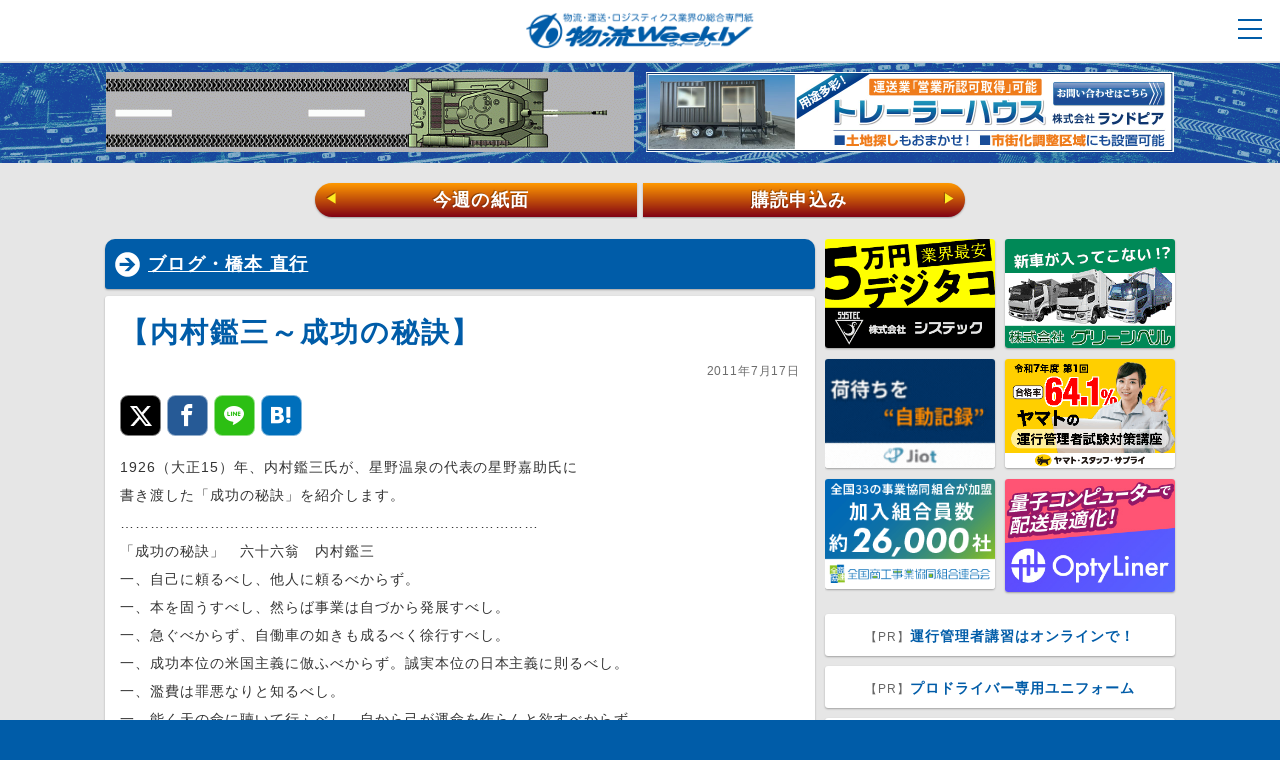

--- FILE ---
content_type: text/html; charset=UTF-8
request_url: https://weekly-net.co.jp/blog/hashimoto/2873/
body_size: 26086
content:
<!DOCTYPE html>
<html lang="ja">
<head>
<meta charset="utf-8">
<meta name="SKYPE_TOOLBAR" content="SKYPE_TOOLBAR_PARSER_COMPATIBLE">
<meta name="format-detection" content="telephone=no">
<meta name="viewport" content="width=device-width, initial-scale=1, minimum-scale=1, maximum-scale=1, user-scalable=no">


<title>【​内村鑑三～成功の秘訣】｜ブログ・橋本 直行｜物流ウィークリー｜物流・運送・ロジスティクス業界の総合専門紙</title>

<meta name="author" content="物流ウィークリー">
<meta name="description" content="1926（大正15）年、内村鑑三氏が、星野温泉の代表の星野嘉助氏に書き渡した「成功の秘訣」を紹介します。....................................................................................「成功の秘訣」　六十六翁　内村鑑三一、自己に頼るべし、他人に頼るべからず。一、本を固うすべし、然らば事業は自づから発展すべし。一...">
<meta name="keywords" content="">

<meta property="fb:app_id" content="275302536366097" />
<meta property="og:title" content="【​内村鑑三～成功の秘訣】｜ブログ・橋本 直行｜物流ウィークリー" />
<meta property="og:type" content="article" />
<meta property="og:description" content="1926（大正15）年、内村鑑三氏が、星野温泉の代表の星野嘉助氏に書き渡した「成功の秘訣」を紹介します。....................................................................................「成功の秘訣」　六十六翁　内村鑑三一、自己に頼るべし、他人に頼るべからず。一、本を固うすべし、然らば事業は自づから発展すべし。一..." />
<meta property="og:url" content="https://weekly-net.co.jp/blog/hashimoto/2873/" />
<meta property="og:image" content="https://weekly-net.co.jp/wp/wp-content/themes/weekly/img/weekly.jpg" />
<meta property="og:site_name" content="物流ウィークリー" />
<meta property="og:locale" content="ja_JP" />
<meta name="twitter:card" content="summary_large_image">

<link rel="stylesheet" href="https://weekly-net.co.jp/wp/wp-content/themes/weekly/css/html5reset-1.6.1.css">
<link rel="stylesheet" href="https://weekly-net.co.jp/wp/wp-content/themes/weekly/css/image.css">
<link rel="stylesheet" href="https://weekly-net.co.jp/wp/wp-content/themes/weekly/css/perfect-scrollbar.css">
<link rel="stylesheet" href="https://weekly-net.co.jp/wp/wp-content/themes/weekly/css/snsfontstyle.css">
<link rel="stylesheet" href="https://weekly-net.co.jp/wp/wp-content/themes/weekly/css/drawer.css">
<link rel="stylesheet" href="https://weekly-net.co.jp/wp/wp-content/themes/weekly/style.css">
<link rel="stylesheet" href="https://weekly-net.co.jp/wp/wp-content/themes/weekly/css/jquery-ui.1.12.1.css">

<link rel="shortcut icon" type="image/vnd.microsoft.icon" href="https://weekly-net.co.jp/wp/wp-content/themes/weekly/img/favicon.ico">

<script src="https://weekly-net.co.jp/wp/wp-content/themes/weekly/js/jquery-3.2.1.min.js"></script>
<script src="https://weekly-net.co.jp/wp/wp-content/themes/weekly/js/jquery-ui.min.1.12.1.js"></script>
<script src="https://weekly-net.co.jp/wp/wp-content/themes/weekly/js/perfect-scrollbar-0.4.8.with-mousewheel.min.js"></script>
<script src="https://weekly-net.co.jp/wp/wp-content/themes/weekly/js/jquery.color.js"></script>
<script src="https://weekly-net.co.jp/wp/wp-content/themes/weekly/js/browser_ua_add_class.js"></script>
<script src="https://weekly-net.co.jp/wp/wp-content/themes/weekly/js/jquery.scrollUp.js"></script>
<script src="https://weekly-net.co.jp/wp/wp-content/themes/weekly/js/jquery.easing.js"></script>
<script src="https://weekly-net.co.jp/wp/wp-content/themes/weekly/js/masonry.pkgd.min.js"></script>
<script src="https://weekly-net.co.jp/wp/wp-content/themes/weekly/js/jquery.customSelect.js"></script>
<script src="https://weekly-net.co.jp/wp/wp-content/themes/weekly/js/jquery.cookie.js"></script>
<script src="https://weekly-net.co.jp/wp/wp-content/themes/weekly/js/echo.js"></script>
<script src="https://weekly-net.co.jp/wp/wp-content/themes/weekly/js/slide/jquery.bxslider.js"></script>

<script src="https://weekly-net.co.jp/wp/wp-content/themes/weekly/js/bootstrap.min.js"></script>
<script src="https://weekly-net.co.jp/wp/wp-content/themes/weekly/js/ad_6_ram.js"></script>
<script src="https://weekly-net.co.jp/wp/wp-content/themes/weekly/js/common.js"></script>
<script src="https://weekly-net.co.jp/wp/wp-content/themes/weekly/js/common_slide_sec.js"></script>

<!--[if lte IE 8]>
<script src="https://weekly-net.co.jp/wp/wp-content/themes/weekly/js/html5.js"></script>
<![endif]-->

<script src="https://weekly-net.co.jp/wp/wp-content/themes/weekly/js/valueconvertor.js"></script>
<script src="https://weekly-net.co.jp/wp/wp-content/themes/weekly/js/jqKey.js"></script>
<script type="text/javascript">
$(document).jqKey(
{
	Enter:true               //Enterで次項目移動
	
});
</script>
<script src="https://ajaxzip3.github.io/ajaxzip3.js" charset="utf-8"></script>


<link rel="apple-touch-icon-precomposed" href="https://weekly-net.co.jp/wp/wp-content/themes/weekly/img/apple-touch-icon.png">


<meta name='robots' content='max-image-preview:large' />
<link rel='dns-prefetch' href='//stats.wp.com' />
<link rel="alternate" type="application/rss+xml" title="物流ウィークリー &raquo; 【​内村鑑三～成功の秘訣】 のコメントのフィード" href="https://weekly-net.co.jp/blog/hashimoto/2873/feed/" />
<link rel="alternate" title="oEmbed (JSON)" type="application/json+oembed" href="https://weekly-net.co.jp/wp-json/oembed/1.0/embed?url=https%3A%2F%2Fweekly-net.co.jp%2Fblog%2Fhashimoto%2F2873%2F" />
<link rel="alternate" title="oEmbed (XML)" type="text/xml+oembed" href="https://weekly-net.co.jp/wp-json/oembed/1.0/embed?url=https%3A%2F%2Fweekly-net.co.jp%2Fblog%2Fhashimoto%2F2873%2F&#038;format=xml" />
<style id='wp-img-auto-sizes-contain-inline-css' type='text/css'>
img:is([sizes=auto i],[sizes^="auto," i]){contain-intrinsic-size:3000px 1500px}
/*# sourceURL=wp-img-auto-sizes-contain-inline-css */
</style>
<style id='wp-block-library-inline-css' type='text/css'>
:root{--wp-block-synced-color:#7a00df;--wp-block-synced-color--rgb:122,0,223;--wp-bound-block-color:var(--wp-block-synced-color);--wp-editor-canvas-background:#ddd;--wp-admin-theme-color:#007cba;--wp-admin-theme-color--rgb:0,124,186;--wp-admin-theme-color-darker-10:#006ba1;--wp-admin-theme-color-darker-10--rgb:0,107,160.5;--wp-admin-theme-color-darker-20:#005a87;--wp-admin-theme-color-darker-20--rgb:0,90,135;--wp-admin-border-width-focus:2px}@media (min-resolution:192dpi){:root{--wp-admin-border-width-focus:1.5px}}.wp-element-button{cursor:pointer}:root .has-very-light-gray-background-color{background-color:#eee}:root .has-very-dark-gray-background-color{background-color:#313131}:root .has-very-light-gray-color{color:#eee}:root .has-very-dark-gray-color{color:#313131}:root .has-vivid-green-cyan-to-vivid-cyan-blue-gradient-background{background:linear-gradient(135deg,#00d084,#0693e3)}:root .has-purple-crush-gradient-background{background:linear-gradient(135deg,#34e2e4,#4721fb 50%,#ab1dfe)}:root .has-hazy-dawn-gradient-background{background:linear-gradient(135deg,#faaca8,#dad0ec)}:root .has-subdued-olive-gradient-background{background:linear-gradient(135deg,#fafae1,#67a671)}:root .has-atomic-cream-gradient-background{background:linear-gradient(135deg,#fdd79a,#004a59)}:root .has-nightshade-gradient-background{background:linear-gradient(135deg,#330968,#31cdcf)}:root .has-midnight-gradient-background{background:linear-gradient(135deg,#020381,#2874fc)}:root{--wp--preset--font-size--normal:16px;--wp--preset--font-size--huge:42px}.has-regular-font-size{font-size:1em}.has-larger-font-size{font-size:2.625em}.has-normal-font-size{font-size:var(--wp--preset--font-size--normal)}.has-huge-font-size{font-size:var(--wp--preset--font-size--huge)}.has-text-align-center{text-align:center}.has-text-align-left{text-align:left}.has-text-align-right{text-align:right}.has-fit-text{white-space:nowrap!important}#end-resizable-editor-section{display:none}.aligncenter{clear:both}.items-justified-left{justify-content:flex-start}.items-justified-center{justify-content:center}.items-justified-right{justify-content:flex-end}.items-justified-space-between{justify-content:space-between}.screen-reader-text{border:0;clip-path:inset(50%);height:1px;margin:-1px;overflow:hidden;padding:0;position:absolute;width:1px;word-wrap:normal!important}.screen-reader-text:focus{background-color:#ddd;clip-path:none;color:#444;display:block;font-size:1em;height:auto;left:5px;line-height:normal;padding:15px 23px 14px;text-decoration:none;top:5px;width:auto;z-index:100000}html :where(.has-border-color){border-style:solid}html :where([style*=border-top-color]){border-top-style:solid}html :where([style*=border-right-color]){border-right-style:solid}html :where([style*=border-bottom-color]){border-bottom-style:solid}html :where([style*=border-left-color]){border-left-style:solid}html :where([style*=border-width]){border-style:solid}html :where([style*=border-top-width]){border-top-style:solid}html :where([style*=border-right-width]){border-right-style:solid}html :where([style*=border-bottom-width]){border-bottom-style:solid}html :where([style*=border-left-width]){border-left-style:solid}html :where(img[class*=wp-image-]){height:auto;max-width:100%}:where(figure){margin:0 0 1em}html :where(.is-position-sticky){--wp-admin--admin-bar--position-offset:var(--wp-admin--admin-bar--height,0px)}@media screen and (max-width:600px){html :where(.is-position-sticky){--wp-admin--admin-bar--position-offset:0px}}

/*# sourceURL=wp-block-library-inline-css */
</style><style id='global-styles-inline-css' type='text/css'>
:root{--wp--preset--aspect-ratio--square: 1;--wp--preset--aspect-ratio--4-3: 4/3;--wp--preset--aspect-ratio--3-4: 3/4;--wp--preset--aspect-ratio--3-2: 3/2;--wp--preset--aspect-ratio--2-3: 2/3;--wp--preset--aspect-ratio--16-9: 16/9;--wp--preset--aspect-ratio--9-16: 9/16;--wp--preset--color--black: #000000;--wp--preset--color--cyan-bluish-gray: #abb8c3;--wp--preset--color--white: #ffffff;--wp--preset--color--pale-pink: #f78da7;--wp--preset--color--vivid-red: #cf2e2e;--wp--preset--color--luminous-vivid-orange: #ff6900;--wp--preset--color--luminous-vivid-amber: #fcb900;--wp--preset--color--light-green-cyan: #7bdcb5;--wp--preset--color--vivid-green-cyan: #00d084;--wp--preset--color--pale-cyan-blue: #8ed1fc;--wp--preset--color--vivid-cyan-blue: #0693e3;--wp--preset--color--vivid-purple: #9b51e0;--wp--preset--gradient--vivid-cyan-blue-to-vivid-purple: linear-gradient(135deg,rgb(6,147,227) 0%,rgb(155,81,224) 100%);--wp--preset--gradient--light-green-cyan-to-vivid-green-cyan: linear-gradient(135deg,rgb(122,220,180) 0%,rgb(0,208,130) 100%);--wp--preset--gradient--luminous-vivid-amber-to-luminous-vivid-orange: linear-gradient(135deg,rgb(252,185,0) 0%,rgb(255,105,0) 100%);--wp--preset--gradient--luminous-vivid-orange-to-vivid-red: linear-gradient(135deg,rgb(255,105,0) 0%,rgb(207,46,46) 100%);--wp--preset--gradient--very-light-gray-to-cyan-bluish-gray: linear-gradient(135deg,rgb(238,238,238) 0%,rgb(169,184,195) 100%);--wp--preset--gradient--cool-to-warm-spectrum: linear-gradient(135deg,rgb(74,234,220) 0%,rgb(151,120,209) 20%,rgb(207,42,186) 40%,rgb(238,44,130) 60%,rgb(251,105,98) 80%,rgb(254,248,76) 100%);--wp--preset--gradient--blush-light-purple: linear-gradient(135deg,rgb(255,206,236) 0%,rgb(152,150,240) 100%);--wp--preset--gradient--blush-bordeaux: linear-gradient(135deg,rgb(254,205,165) 0%,rgb(254,45,45) 50%,rgb(107,0,62) 100%);--wp--preset--gradient--luminous-dusk: linear-gradient(135deg,rgb(255,203,112) 0%,rgb(199,81,192) 50%,rgb(65,88,208) 100%);--wp--preset--gradient--pale-ocean: linear-gradient(135deg,rgb(255,245,203) 0%,rgb(182,227,212) 50%,rgb(51,167,181) 100%);--wp--preset--gradient--electric-grass: linear-gradient(135deg,rgb(202,248,128) 0%,rgb(113,206,126) 100%);--wp--preset--gradient--midnight: linear-gradient(135deg,rgb(2,3,129) 0%,rgb(40,116,252) 100%);--wp--preset--font-size--small: 13px;--wp--preset--font-size--medium: 20px;--wp--preset--font-size--large: 36px;--wp--preset--font-size--x-large: 42px;--wp--preset--spacing--20: 0.44rem;--wp--preset--spacing--30: 0.67rem;--wp--preset--spacing--40: 1rem;--wp--preset--spacing--50: 1.5rem;--wp--preset--spacing--60: 2.25rem;--wp--preset--spacing--70: 3.38rem;--wp--preset--spacing--80: 5.06rem;--wp--preset--shadow--natural: 6px 6px 9px rgba(0, 0, 0, 0.2);--wp--preset--shadow--deep: 12px 12px 50px rgba(0, 0, 0, 0.4);--wp--preset--shadow--sharp: 6px 6px 0px rgba(0, 0, 0, 0.2);--wp--preset--shadow--outlined: 6px 6px 0px -3px rgb(255, 255, 255), 6px 6px rgb(0, 0, 0);--wp--preset--shadow--crisp: 6px 6px 0px rgb(0, 0, 0);}:where(.is-layout-flex){gap: 0.5em;}:where(.is-layout-grid){gap: 0.5em;}body .is-layout-flex{display: flex;}.is-layout-flex{flex-wrap: wrap;align-items: center;}.is-layout-flex > :is(*, div){margin: 0;}body .is-layout-grid{display: grid;}.is-layout-grid > :is(*, div){margin: 0;}:where(.wp-block-columns.is-layout-flex){gap: 2em;}:where(.wp-block-columns.is-layout-grid){gap: 2em;}:where(.wp-block-post-template.is-layout-flex){gap: 1.25em;}:where(.wp-block-post-template.is-layout-grid){gap: 1.25em;}.has-black-color{color: var(--wp--preset--color--black) !important;}.has-cyan-bluish-gray-color{color: var(--wp--preset--color--cyan-bluish-gray) !important;}.has-white-color{color: var(--wp--preset--color--white) !important;}.has-pale-pink-color{color: var(--wp--preset--color--pale-pink) !important;}.has-vivid-red-color{color: var(--wp--preset--color--vivid-red) !important;}.has-luminous-vivid-orange-color{color: var(--wp--preset--color--luminous-vivid-orange) !important;}.has-luminous-vivid-amber-color{color: var(--wp--preset--color--luminous-vivid-amber) !important;}.has-light-green-cyan-color{color: var(--wp--preset--color--light-green-cyan) !important;}.has-vivid-green-cyan-color{color: var(--wp--preset--color--vivid-green-cyan) !important;}.has-pale-cyan-blue-color{color: var(--wp--preset--color--pale-cyan-blue) !important;}.has-vivid-cyan-blue-color{color: var(--wp--preset--color--vivid-cyan-blue) !important;}.has-vivid-purple-color{color: var(--wp--preset--color--vivid-purple) !important;}.has-black-background-color{background-color: var(--wp--preset--color--black) !important;}.has-cyan-bluish-gray-background-color{background-color: var(--wp--preset--color--cyan-bluish-gray) !important;}.has-white-background-color{background-color: var(--wp--preset--color--white) !important;}.has-pale-pink-background-color{background-color: var(--wp--preset--color--pale-pink) !important;}.has-vivid-red-background-color{background-color: var(--wp--preset--color--vivid-red) !important;}.has-luminous-vivid-orange-background-color{background-color: var(--wp--preset--color--luminous-vivid-orange) !important;}.has-luminous-vivid-amber-background-color{background-color: var(--wp--preset--color--luminous-vivid-amber) !important;}.has-light-green-cyan-background-color{background-color: var(--wp--preset--color--light-green-cyan) !important;}.has-vivid-green-cyan-background-color{background-color: var(--wp--preset--color--vivid-green-cyan) !important;}.has-pale-cyan-blue-background-color{background-color: var(--wp--preset--color--pale-cyan-blue) !important;}.has-vivid-cyan-blue-background-color{background-color: var(--wp--preset--color--vivid-cyan-blue) !important;}.has-vivid-purple-background-color{background-color: var(--wp--preset--color--vivid-purple) !important;}.has-black-border-color{border-color: var(--wp--preset--color--black) !important;}.has-cyan-bluish-gray-border-color{border-color: var(--wp--preset--color--cyan-bluish-gray) !important;}.has-white-border-color{border-color: var(--wp--preset--color--white) !important;}.has-pale-pink-border-color{border-color: var(--wp--preset--color--pale-pink) !important;}.has-vivid-red-border-color{border-color: var(--wp--preset--color--vivid-red) !important;}.has-luminous-vivid-orange-border-color{border-color: var(--wp--preset--color--luminous-vivid-orange) !important;}.has-luminous-vivid-amber-border-color{border-color: var(--wp--preset--color--luminous-vivid-amber) !important;}.has-light-green-cyan-border-color{border-color: var(--wp--preset--color--light-green-cyan) !important;}.has-vivid-green-cyan-border-color{border-color: var(--wp--preset--color--vivid-green-cyan) !important;}.has-pale-cyan-blue-border-color{border-color: var(--wp--preset--color--pale-cyan-blue) !important;}.has-vivid-cyan-blue-border-color{border-color: var(--wp--preset--color--vivid-cyan-blue) !important;}.has-vivid-purple-border-color{border-color: var(--wp--preset--color--vivid-purple) !important;}.has-vivid-cyan-blue-to-vivid-purple-gradient-background{background: var(--wp--preset--gradient--vivid-cyan-blue-to-vivid-purple) !important;}.has-light-green-cyan-to-vivid-green-cyan-gradient-background{background: var(--wp--preset--gradient--light-green-cyan-to-vivid-green-cyan) !important;}.has-luminous-vivid-amber-to-luminous-vivid-orange-gradient-background{background: var(--wp--preset--gradient--luminous-vivid-amber-to-luminous-vivid-orange) !important;}.has-luminous-vivid-orange-to-vivid-red-gradient-background{background: var(--wp--preset--gradient--luminous-vivid-orange-to-vivid-red) !important;}.has-very-light-gray-to-cyan-bluish-gray-gradient-background{background: var(--wp--preset--gradient--very-light-gray-to-cyan-bluish-gray) !important;}.has-cool-to-warm-spectrum-gradient-background{background: var(--wp--preset--gradient--cool-to-warm-spectrum) !important;}.has-blush-light-purple-gradient-background{background: var(--wp--preset--gradient--blush-light-purple) !important;}.has-blush-bordeaux-gradient-background{background: var(--wp--preset--gradient--blush-bordeaux) !important;}.has-luminous-dusk-gradient-background{background: var(--wp--preset--gradient--luminous-dusk) !important;}.has-pale-ocean-gradient-background{background: var(--wp--preset--gradient--pale-ocean) !important;}.has-electric-grass-gradient-background{background: var(--wp--preset--gradient--electric-grass) !important;}.has-midnight-gradient-background{background: var(--wp--preset--gradient--midnight) !important;}.has-small-font-size{font-size: var(--wp--preset--font-size--small) !important;}.has-medium-font-size{font-size: var(--wp--preset--font-size--medium) !important;}.has-large-font-size{font-size: var(--wp--preset--font-size--large) !important;}.has-x-large-font-size{font-size: var(--wp--preset--font-size--x-large) !important;}
/*# sourceURL=global-styles-inline-css */
</style>

<style id='classic-theme-styles-inline-css' type='text/css'>
/*! This file is auto-generated */
.wp-block-button__link{color:#fff;background-color:#32373c;border-radius:9999px;box-shadow:none;text-decoration:none;padding:calc(.667em + 2px) calc(1.333em + 2px);font-size:1.125em}.wp-block-file__button{background:#32373c;color:#fff;text-decoration:none}
/*# sourceURL=/wp-includes/css/classic-themes.min.css */
</style>
<script type="text/javascript" src="https://weekly-net.co.jp/wp/wp-content/themes/weekly/js/empty.js" id="jquery-js"></script>
<link rel="https://api.w.org/" href="https://weekly-net.co.jp/wp-json/" /><link rel="alternate" title="JSON" type="application/json" href="https://weekly-net.co.jp/wp-json/wp/v2/posts/2873" /><link rel="EditURI" type="application/rsd+xml" title="RSD" href="https://weekly-net.co.jp/wp/xmlrpc.php?rsd" />
<link rel="canonical" href="https://weekly-net.co.jp/blog/hashimoto/2873/" />
<link rel='shortlink' href='https://weekly-net.co.jp/?p=2873' />
<style></style>	<style>img#wpstats{display:none}</style>
		<link rel="icon" href="https://weekly-net.co.jp/wp/wp-content/uploads/2023/10/cropped-favicon-32x32.png" sizes="32x32" />
<link rel="icon" href="https://weekly-net.co.jp/wp/wp-content/uploads/2023/10/cropped-favicon-192x192.png" sizes="192x192" />
<link rel="apple-touch-icon" href="https://weekly-net.co.jp/wp/wp-content/uploads/2023/10/cropped-favicon-180x180.png" />
<meta name="msapplication-TileImage" content="https://weekly-net.co.jp/wp/wp-content/uploads/2023/10/cropped-favicon-270x270.png" />

<!-- Global site tag (gtag.js) - Google Analytics -->
<script async src="https://www.googletagmanager.com/gtag/js?id=UA-2107916-1"></script>
<script>
  window.dataLayer = window.dataLayer || [];
  function gtag(){dataLayer.push(arguments);}
  gtag('js', new Date());

  gtag('config', 'UA-2107916-1');
</script>
<link rel='stylesheet' id='cld-font-awesome-css' href='https://weekly-net.co.jp/wp/wp-content/plugins/comments-like-dislike/css/fontawesome/css/all.min.css' type='text/css' media='all' />
<link rel='stylesheet' id='cld-frontend-css' href='https://weekly-net.co.jp/wp/wp-content/plugins/comments-like-dislike/css/cld-frontend.css' type='text/css' media='all' />
</head>
<body class="sec cat_hashimoto">



<div id="loader-bg">
  <div id="loader">
    <img src="https://weekly-net.co.jp/wp/wp-content/themes/weekly/img/loading.svg" width="80" height="80" alt="Now Loading..." />
  </div>
</div>

<div id="wrap" class="content-wrapper">



<header class="drawer-navbar" role="banner">
<div id="header_inner">
<div class="drawer-container">
      
      <div class="drawer-navbar-header">
      <div id="nav_box">
<h1><a href="https://weekly-net.co.jp/"><img src="https://weekly-net.co.jp/wp/wp-content/themes/weekly/img/logo_01.png" alt="物流ウィークリー"></a></h1>
    <nav id="g_nav">
    <input type="checkbox" id="nav-tgl">
<label for="nav-tgl" class="pr_open nav-tgl-btn"><span></span></label>
<label for="nav-tgl" class="pr_close nav-tgl-btn"></label>
		<div class="drower-menu">
<ul id="global_m_box" class="hover_bg">
        <li class="search_box">
            <div class="search_box_in">
            <form action="https://weekly-net.co.jp" name="search2" method="get">
            <input type="text" class="kiji_search" name="s" value="" placeholder="記事を検索" />
            <button class="kiji_search_btn">検索</button>
            </form>
            </div>
        </li>




<li class="ac_li"><a href="https://weekly-net.co.jp/">トップ</a></li>
<li class="ac_li"><a href="https://weekly-net.co.jp/latest/">最新ニュース一覧</a></li>

<li class="ac_li drawer-dropdown">
<a data-toggle="dropdown" role="button" aria-expanded="false" class="d_t">
記事カテゴリ <span class="drawer-caret"></span>
</a>
<ul class="drawer-dropdown-menu">
<li><a href="https://weekly-net.co.jp/news/">物流ニュース</a></li>
<li><a href="https://weekly-net.co.jp/logistics/">製品・IT</a></li>
<li><a href="https://weekly-net.co.jp/topics/">トピックス</a></li>
<li><a href="https://weekly-net.co.jp/company/">運送会社</a></li>
<li><a href="https://weekly-net.co.jp/tokusha/">特車申請</a></li>
<li><a href="https://weekly-net.co.jp/roumu/">労務管理</a></li>
</ul>
</li>

<li class="ac_li drawer-dropdown">
<a data-toggle="dropdown" role="button" aria-expanded="false" class="d_t">
ブログ <span class="drawer-caret"></span>
</a>
<ul class="drawer-dropdown-menu">
<li><a href="https://weekly-net.co.jp/blog/jmss/">経営承継支援</a></li>
<li><a href="https://weekly-net.co.jp/blog/uenishi/">上西 一美</a></li>
<li><a href="https://weekly-net.co.jp/blog/hashimoto/">橋本 直行</a></li>
<li><a href="https://weekly-net.co.jp/blog/k_takahashi/">高橋 久美子</a></li>
<li><a href="https://weekly-net.co.jp/blog/koyama/">小山 雅敬</a></li>
<li><a href="https://weekly-net.co.jp/blog/s_takahashi/">高橋 聡</a></li>
<li><a href="https://weekly-net.co.jp/blog/baba/">馬場 栄</a></li>
<li><a href="https://weekly-net.co.jp/blog/suzuki/">鈴木 邦成</a></li>
<li><a href="https://weekly-net.co.jp/blog/funai/">船井総合研究所</a></li>
<li><a href="https://weekly-net.co.jp/blog/yuasa/">湯浅 和夫</a></li>
<li><a href="https://weekly-net.co.jp/blog/shigeta/">重田 靖男</a></li>
<li><a href="https://weekly-net.co.jp/blog/hanabusa/">花房 陵</a></li>
<li><a href="https://weekly-net.co.jp/blog/aoki/">青木 正一</a></li>
<li><a href="https://weekly-net.co.jp/blog/kawasaki/">川﨑 依邦</a></li>
<li><a href="https://weekly-net.co.jp/blog/meinan/">名南コンサルティングネットワーク</a></li>
<li><a href="https://weekly-net.co.jp/blog/mukai/">向井 蘭</a></li>
<li><a href="https://weekly-net.co.jp/blog/noguchi/">野口 誠一</a></li>
<li><a href="https://weekly-net.co.jp/blog/sdi_hara/">原 慶之</a></li>
<li><a href="https://weekly-net.co.jp/blog/d_lunch/">ドライバーのごちそう</a></li>
<li><a href="https://weekly-net.co.jp/blog/reporter_m/">お勧めビジネス書レビュー</a></li>
</ul>
</li>


<li class="ac_li drawer-dropdown">
<a data-toggle="dropdown" role="button" aria-expanded="false" class="d_t">
業界情報 <span class="drawer-caret"></span>
</a>
<ul class="drawer-dropdown-menu">
<li><a href="https://weekly-net.co.jp/credit/">信用情報</a></li>
<li><a href="https://weekly-net.co.jp/new_operator/">新規許認可事業者</a></li>
</ul>
</li>


<li class="ac_li"><a href="https://weekly-net.co.jp/silver_lining/">射界</a></li>
<li class="ac_li"><a href="https://weekly-net.co.jp/comic_haiku/">物流川柳</a></li>

<li class="ac_li drawer-dropdown">
<a data-toggle="dropdown" role="button" aria-expanded="false" class="d_t">
リンク集 <span class="drawer-caret"></span>
</a>
<ul class="drawer-dropdown-menu">
<li><a href="https://weekly-net.co.jp/link/">リンク集トップ</a></li>
<li><a href="https://weekly-net.co.jp/link/used_trucks/">中古トラック</a></li>
<li><a href="https://weekly-net.co.jp/link/request_system/">求荷求車システム</a></li>
<li><a href="https://weekly-net.co.jp/link/body_parts/">ボディ・パーツ</a></li>
<li><a href="https://weekly-net.co.jp/link/operations/">運行管理システム</a></li>
<li><a href="https://weekly-net.co.jp/link/material_handling/">マテハン</a></li>
</ul>
</li>

<li class="ac_li ac_y drawer-dropdown">
<a data-toggle="dropdown" role="button" aria-expanded="false" class="ylw d_t">
広告掲載 <span class="drawer-caret"></span>
</a>
<ul class="drawer-dropdown-menu">
<li><a href="https://weekly-net.co.jp/advertising/">広告掲載トップ</a></li>
<li><a href="https://weekly-net.co.jp/advertising/paper/">新聞広告</a></li>
<li><a href="https://weekly-net.co.jp/advertising/web/">WEB広告</a></li>
<li><a href="https://weekly-net.co.jp/advertising/contact/">広告お問い合わせ</a></li>
</ul>
</li>

<li class="ac_li"><a class="deep" href="https://weekly-net.co.jp/customer_voice/">愛読者の声</a></li>

<li class="ac_li"><a class="deep" href="https://weekly-net.co.jp/order/">新規購読お申込み</a></li>

<li class="ac_li"><a class="deep" href="https://weekly-net.co.jp/sample/">無料サンプルお申込み</a></li>

<li class="ac_li"><a class="deep" href="https://weekly-net.co.jp/contact/">お問い合わせ</a></li>

<li class="menu_share">
<div class="menu_share_in">
<p class="ms_ttl">物流ウィークリーのSNS</p>
<a class="icon-twitter" href="https://twitter.com/b_weekly" rel="noopener" target="_blank"></a>
<a class="icon-facebook" href="https://www.facebook.com/logiweekly/" rel="noopener" target="_blank"></a>
</div>
</li>


<li class="close"><label for="nav-tgl"><a>× 閉じる</a></label></li>



        </ul>
</div>
    <div class="float_clear">&nbsp;</div>
    </nav><!-- /nav#g_nav -->
<div class="float_clear">&nbsp;</div>
</div><!-- /div#nav_box -->
</div>





    </div>

</div><!-- /div#header_inner -->



</header>



<div id="spacer">&nbsp;</div>

<div class="top_head">

<div class="top_head_inner">



<div class="head_b_link_l">
<a href="https://www.maruichi-tec.co.jp/blogs/01news/9427" rel="noopener" target="_blank" onclick="gtag('event', 'BannerClick', { 'event_category': 'banner', 'event_label': 'header_banner_1_物流魂のマルイチ'});">
<img class="head_img_b" src="https://weekly-net.co.jp/wp/wp-content/uploads/2025/12/クロムウェルバナー.gif" alt="物流魂のマルイチ" onload="gtag('event', 'BannerImp', { 'event_category': 'banner', 'event_label': 'header_banner_1_物流魂のマルイチ'});">
</a>
</div>






<div class="head_b_link_r">
<a href="http://www.landpia.co.jp/trailer-houses/unsou/?utm_source=weekly_a&utm_medium=banner&utm_campaign=unsou_01" rel="noopener" target="_blank" onclick="gtag('event', 'BannerClick', { 'event_category': 'banner', 'event_label': 'header_banner_2_トレーラハウスのランドピア'});">
<img class="head_img_b" src="https://weekly-net.co.jp/wp/wp-content/uploads/2018/03/hed.jpg" alt="トレーラハウスのランドピア" onload="gtag('event', 'BannerImp', { 'event_category': 'banner', 'event_label': 'header_banner_2_トレーラハウスのランドピア'});">
</a>
</div>



</div>

<img id="head_bg" src="https://weekly-net.co.jp/wp/wp-content/themes/weekly/img/head_bg_001.gif" alt="">



<div class="w_nav">
<div class="w_nav_inner">
<a href="https://weekly-net.co.jp/backnumber/192525/" class="w_nav_l"><span>&#9664;</span>今週の紙面</a>
<a href="https://weekly-net.co.jp/order/" class="w_nav_r">購読申込み<span>&#9654;</span></a>
</div>
</div>

</div>


<div id="contents_wrap">

<div id="main_contents">

<ul id="main_section">





<li class="section_item">
<section>





	

	
	


	
	
	


<div class="box_three">
<h1 class="kiji_h1"><a href="https://weekly-net.co.jp/blog/hashimoto/">ブログ・橋本 直行</a></h1>
<div class="in_box">

<section>
<h2>【​内村鑑三～成功の秘訣】</h2>
<p class="date_p">2011年7月17日</p>
<div class="socials">

<div class="share">
<ul>
<!-- Twitter -->
<li class="share-twitter">
<a class="icon-twitter" href="http://twitter.com/share?url=https://weekly-net.co.jp/blog/hashimoto/2873/&text=【​内村鑑三～成功の秘訣】 &#8211; 物流ウィークリー" target="_blank"></a>
</li>

<!-- Facebook -->	
<li class="share-facebook">
<a class="icon-facebook" href="https://www.facebook.com/sharer/sharer.php?u=https://weekly-net.co.jp/blog/hashimoto/2873/" target="_blank"></a>
</li>

<!-- LINE -->
<li class="share-line">
<!-- 画像のURLを指定すること -->
<a class="icon-line" href="http://line.me/R/msg/text/?%E3%80%90%E2%80%8B%E5%86%85%E6%9D%91%E9%91%91%E4%B8%89%EF%BD%9E%E6%88%90%E5%8A%9F%E3%81%AE%E7%A7%98%E8%A8%A3%E3%80%91%20%26%238211%3B%20%E7%89%A9%E6%B5%81%E3%82%A6%E3%82%A3%E3%83%BC%E3%82%AF%E3%83%AA%E3%83%BC%20https%3A%2F%2Fweekly-net.co.jp%2Fblog%2Fhashimoto%2F2873%2F"></a>
</li>

<!-- はてなブックマーク -->
<li class="share-hatena">
<a class="icon-hatebu" href="http://b.hatena.ne.jp/add?mode=confirm&url=https://weekly-net.co.jp/blog/hashimoto/2873/" target="_blank"></a>
</li>

</ul>
</div>

<div class="float_clear">&nbsp;</div>

</div><div class="float_clear">&nbsp;</div>
<div class="h10">&nbsp;</div>
<div class="post_c">

<p>1926（大正15）年、内村鑑三氏が、星野温泉の代表の星野嘉助氏に<br />
書き渡した「成功の秘訣」を紹介します。<br />
&#8230;&#8230;&#8230;&#8230;&#8230;&#8230;&#8230;&#8230;&#8230;&#8230;&#8230;&#8230;&#8230;&#8230;&#8230;&#8230;&#8230;&#8230;&#8230;&#8230;&#8230;&#8230;&#8230;&#8230;&#8230;&#8230;&#8230;&#8230;<br />
「成功の秘訣」　六十六翁　内村鑑三<br />
一、自己に頼るべし、他人に頼るべからず。<br />
一、本を固うすべし、然らば事業は自づから発展すべし。<br />
一、急ぐべからず、自働車の如きも成るべく徐行すべし。<br />
一、成功本位の米国主義に倣ふべからず。誠実本位の日本主義に則るべし。<br />
一、濫費は罪悪なりと知るべし。<br />
一、能く天の命に聴いて行ふべし。自から己が運命を作らんと欲すべからず。<br />
一、雇人は兄弟と思ふべし。客人は家族として扱ふべし。<br />
一、誠実に由りて得たる信用は最大の財産なりと知るべし。<br />
一、清潔、整頓、堅実を主とすべし。<br />
一、人もし全世界を得るとも其霊魂を失はば何の益あらんや。<br />
人生の目的は金銭を得るに非ず。品性を完成するにあり。<br />
&#8230;&#8230;&#8230;&#8230;&#8230;&#8230;&#8230;&#8230;&#8230;&#8230;&#8230;&#8230;&#8230;&#8230;&#8230;&#8230;&#8230;&#8230;&#8230;&#8230;&#8230;&#8230;&#8230;&#8230;&#8230;&#8230;&#8230;<br />
ここには、今、立ち返るべき原理原則が述べられていると思います。<br />
・<a href="http://www.stonechurch.jp/" target="_blank">内村鑑三記念堂</a><br />
・<a href="http://www.hoshinoresort.com/" target="_blank">星野リゾート</a><br />
&#8212;&#8212;&#8212;&#8212;&#8212;&#8212;&#8212;&#8212;&#8212;&#8212;&#8212;&#8212;&#8212;&#8212;&#8212;&#8212;&#8212;&#8212;&#8212;&#8212;&#8211;<br />
◆<a href="http://www.ecologi.net/hashimoto/hashimoto-top">バックナンバー</a><br />
<strong>◆本シリーズ配信希望の方は<a href="http://www.ecologi.net/merumaga/" target="_blank">コチラ</a></strong></p>

	
</div>

	
	
	

	
	
	
	
	
	
	
	

	
	
<div class="h20">&nbsp;</div>
<div class="socials">

<div class="share">
<ul>
<!-- Twitter -->
<li class="share-twitter">
<a class="icon-twitter" href="http://twitter.com/share?url=https://weekly-net.co.jp/blog/hashimoto/2873/&text=【​内村鑑三～成功の秘訣】 &#8211; 物流ウィークリー" target="_blank"></a>
</li>

<!-- Facebook -->	
<li class="share-facebook">
<a class="icon-facebook" href="https://www.facebook.com/sharer/sharer.php?u=https://weekly-net.co.jp/blog/hashimoto/2873/" target="_blank"></a>
</li>

<!-- LINE -->
<li class="share-line">
<!-- 画像のURLを指定すること -->
<a class="icon-line" href="http://line.me/R/msg/text/?%E3%80%90%E2%80%8B%E5%86%85%E6%9D%91%E9%91%91%E4%B8%89%EF%BD%9E%E6%88%90%E5%8A%9F%E3%81%AE%E7%A7%98%E8%A8%A3%E3%80%91%20%26%238211%3B%20%E7%89%A9%E6%B5%81%E3%82%A6%E3%82%A3%E3%83%BC%E3%82%AF%E3%83%AA%E3%83%BC%20https%3A%2F%2Fweekly-net.co.jp%2Fblog%2Fhashimoto%2F2873%2F"></a>
</li>

<!-- はてなブックマーク -->
<li class="share-hatena">
<a class="icon-hatebu" href="http://b.hatena.ne.jp/add?mode=confirm&url=https://weekly-net.co.jp/blog/hashimoto/2873/" target="_blank"></a>
</li>

</ul>
</div>

<div class="float_clear">&nbsp;</div>

</div>


		
<div class="float_clear">&nbsp;</div>

</section>
</div><!-- /.in_box -->
<div class="float_clear">&nbsp;</div>
</div><!-- /.box_three -->
	

	
	
	
	
	
	
	
	
	

	
	
	
	
	
	
	
	
<div class="box_three">
<h1 class="kiji_h1">この記事へのコメント</h1>
<div class="in_box">

<section>
<div class="float_clear">&nbsp;</div>

<div class="comment_zone">
<div id="comment_area">
	<div id="respond" class="comment-respond">
		<h3 id="reply-title" class="comment-reply-title">コメントをする <small><a rel="nofollow" id="cancel-comment-reply-link" href="/blog/hashimoto/2873/#respond" style="display:none;">コメントをキャンセル</a></small></h3><form action="https://weekly-net.co.jp/wp/wp-comments-post.php" method="post" id="commentform" class="comment-form"><p class="commentNotesBefore">※コメントを投稿することにより、<a href="https://weekly-net.co.jp/kiyaku/" target="_blank">利用規約</a>をご承諾いただいたものとみなします。</p><p class="comment-form-comment"><textarea id="comment" name="comment" cols="50" rows="6" placeholder="コメント" /></textarea></p>		<p><label><img src='[data-uri]' /></label><br><small>上の計算式の答えを入力してください</small><br><input id="wpinfectscan_captcha_comment" type="text" value="" name="wpinfectscan_captcha_comment"><input id="wpinfectscanner_commentauth_hash" type="hidden" value="5cad7d6e764b32efcad7dbfe8d673849" name="wpinfectscanner_commentauth_hash"></p>
    <p class="commentNotesAfter">内容をご確認の上、送信してください。</p><p class="comment-form-author"><input id="author" name="author" type="text" value="" size="30" placeholder="お名前・ニックネーム" /></p>

<p class="form-submit"><input name="submit" type="submit" id="submit" class="submit" value="送信" /> <input type='hidden' name='comment_post_ID' value='2873' id='comment_post_ID' />
<input type='hidden' name='comment_parent' id='comment_parent' value='0' />
</p><p style="display: none !important;" class="akismet-fields-container" data-prefix="ak_"><label>&#916;<textarea name="ak_hp_textarea" cols="45" rows="8" maxlength="100"></textarea></label><input type="hidden" id="ak_js_1" name="ak_js" value="9"/><script>document.getElementById( "ak_js_1" ).setAttribute( "value", ( new Date() ).getTime() );</script></p><p class="tsa_param_field_tsa_" style="display:none;">email confirm<span class="required">*</span><input type="text" name="tsa_email_param_field___" id="tsa_email_param_field___" size="30" value="" />
	</p><p class="tsa_param_field_tsa_2" style="display:none;">post date<span class="required">*</span><input type="text" name="tsa_param_field_tsa_3" id="tsa_param_field_tsa_3" size="30" value="2026-01-18 00:44:36" />
	</p></form>	</div><!-- #respond -->
	</div></div>

	
<div class="float_clear">&nbsp;</div>

</section>
</div><!-- /.in_box -->
<div class="float_clear">&nbsp;</div>
</div><!-- /.box_three -->

	
	
	
	

	
	
	
	
	
	
	

	
	

	
	
	
	
	
	
	
	
	
	
	
	

	





</section>

</li>



	
	
	
	
	
	
	
	
	





























<li class="section_item">
<aside class="ad_zone">

<div class="box1_zone">

<div class="box6_zone_right">




<div class="box_6">
<div class="in_box">
<section>
<div class="sev_box">
<a href="https://logitacho.com/?_ga=2.130647754.494765069.1619527999-1398470789.1619527999" rel="noopener" target="_blank" onclick="gtag('event', 'BannerClick', { 'event_category': 'banner', 'event_label': 'middle_banner_業界最安5万円デジタコのシステック'});">
<img src="https://weekly-net.co.jp/wp/wp-content/uploads/2020/09/systec_banner_155_100_0419_02.gif" alt="業界最安5万円デジタコのシステック" onload="gtag('event', 'BannerImp', { 'event_category': 'banner', 'event_label': 'middle_banner_業界最安5万円デジタコのシステック'});">
</a>
</div>
</section>
</div><!-- /.in_box -->
<div class="float_clear">&nbsp;</div>
</div><!-- /.box_6 -->







<div class="box_6">
<div class="in_box">
<section>
<div class="sev_box">
<a href="https://www.getruck.net" rel="noopener" target="_blank" onclick="gtag('event', 'BannerClick', { 'event_category': 'banner', 'event_label': 'middle_banner_グリーンベル／ゲットラック'});">
<img src="https://weekly-net.co.jp/wp/wp-content/uploads/2017/11/20230914.gif" alt="グリーンベル／ゲットラック" onload="gtag('event', 'BannerImp', { 'event_category': 'banner', 'event_label': 'middle_banner_グリーンベル／ゲットラック'});">
</a>
</div>
</section>
</div><!-- /.in_box -->
<div class="float_clear">&nbsp;</div>
</div><!-- /.box_6 -->







<div class="box_6">
<div class="in_box">
<section>
<div class="sev_box">
<a href="https://jiot.jfe-shoji-ele.co.jp/" rel="noopener" target="_blank" onclick="gtag('event', 'BannerClick', { 'event_category': 'banner', 'event_label': 'middle_banner_JFE商事エレクトロニクス株式会社'});">
<img src="https://weekly-net.co.jp/wp/wp-content/uploads/2025/04/Jiot.gif" alt="JFE商事エレクトロニクス株式会社" onload="gtag('event', 'BannerImp', { 'event_category': 'banner', 'event_label': 'middle_banner_JFE商事エレクトロニクス株式会社'});">
</a>
</div>
</section>
</div><!-- /.in_box -->
<div class="float_clear">&nbsp;</div>
</div><!-- /.box_6 -->







<div class="box_6">
<div class="in_box">
<section>
<div class="sev_box">
<a href="https://landing.optyliner.com/?utm_source=banner_ad&utm_medium=weekly-net&utm_campaign=logistics_mag_202601" rel="noopener" target="_blank" onclick="gtag('event', 'BannerClick', { 'event_category': 'banner', 'event_label': 'middle_banner_伊藤忠テクノソリューションズ株式会社'});">
<img src="https://weekly-net.co.jp/wp/wp-content/uploads/2019/10/OptyLinerC.jpg" alt="伊藤忠テクノソリューションズ株式会社" onload="gtag('event', 'BannerImp', { 'event_category': 'banner', 'event_label': 'middle_banner_伊藤忠テクノソリューションズ株式会社'});">
</a>
</div>
</section>
</div><!-- /.in_box -->
<div class="float_clear">&nbsp;</div>
</div><!-- /.box_6 -->







<div class="box_6">
<div class="in_box">
<section>
<div class="sev_box">
<a href="https://www.y-staff-supply.co.jp/service/safety/operation/?utm_source=flyer_unkan&utm_medium=202512_weekly&utm_campaign=202512" rel="noopener" target="_blank" onclick="gtag('event', 'BannerClick', { 'event_category': 'banner', 'event_label': 'middle_banner_ヤマトスタッフサプライ株式会社'});">
<img src="https://weekly-net.co.jp/wp/wp-content/uploads/2020/12/YSS.gif" alt="ヤマトスタッフサプライ株式会社" onload="gtag('event', 'BannerImp', { 'event_category': 'banner', 'event_label': 'middle_banner_ヤマトスタッフサプライ株式会社'});">
</a>
</div>
</section>
</div><!-- /.in_box -->
<div class="float_clear">&nbsp;</div>
</div><!-- /.box_6 -->







<div class="box_6">
<div class="in_box">
<section>
<div class="sev_box">
<a href="https://rengoukai.jp/" rel="noopener" target="_blank" onclick="gtag('event', 'BannerClick', { 'event_category': 'banner', 'event_label': 'middle_banner_全国商工事業協同組合連合会'});">
<img src="https://weekly-net.co.jp/wp/wp-content/uploads/2021/07/zen.gif" alt="全国商工事業協同組合連合会" onload="gtag('event', 'BannerImp', { 'event_category': 'banner', 'event_label': 'middle_banner_全国商工事業協同組合連合会'});">
</a>
</div>
</section>
</div><!-- /.in_box -->
<div class="float_clear">&nbsp;</div>
</div><!-- /.box_6 -->




<div class="float_clear">&nbsp;</div>

</div><!-- /.box6_zone_right -->

<div class="float_clear">&nbsp;</div>

</div><!-- /.box1_zone -->

</aside>
<div class="float_clear">&nbsp;</div>
</li>











<li class="section_item">
<div class="right_txt_zone">
<aside class="txt_ad">
<div class="c_zone box1_zone">
<ul>



<li>
<div class="in_box">
<a class="contents_link" href="https://www.y-staff-supply.co.jp/service/safety/operation_online/?utm_source=flyer_online&utm_medium=202512_weekly&utm_campaign=202512" rel="noopener" target="_blank" onclick="gtag('event', 'BannerClick', { 'event_category': 'banner', 'event_label': 'txt_banner_ヤマトスタッフサプライ株式会社'});">
<div class="text_zone" >
<h2><span>【PR】</span>運行管理者講習はオンラインで！</h2>
<script>
function txtview_119687(){
	gtag('event', 'BannerImp', { 'event_category': 'banner', 'event_label': 'txt_banner_ヤマトスタッフサプライ株式会社'});
}
txtview_119687();
</script>
</div><!-- /.text_zone -->
</a>
</div><!-- /.in_box -->
</li>



<li>
<div class="in_box">
<a class="contents_link" href="https://www.cupgp.co.jp/brands/for-transporter" rel="noopener" target="_blank" onclick="gtag('event', 'BannerClick', { 'event_category': 'banner', 'event_label': 'txt_banner_CUP'});">
<div class="text_zone" >
<h2><span>【PR】</span>プロドライバー専用ユニフォーム</h2>
<script>
function txtview_1392(){
	gtag('event', 'BannerImp', { 'event_category': 'banner', 'event_label': 'txt_banner_CUP'});
}
txtview_1392();
</script>
</div><!-- /.text_zone -->
</a>
</div><!-- /.in_box -->
</li>



<li>
<div class="in_box">
<a class="contents_link" href="https://advantage-e.jp" rel="noopener" target="_blank" onclick="gtag('event', 'BannerClick', { 'event_category': 'banner', 'event_label': 'txt_banner_ディーゼルプロ'});">
<div class="text_zone" >
<h2><span>【PR】</span>ＤＰＦ目詰まりのお悩みを解決！</h2>
<script>
function txtview_185577(){
	gtag('event', 'BannerImp', { 'event_category': 'banner', 'event_label': 'txt_banner_ディーゼルプロ'});
}
txtview_185577();
</script>
</div><!-- /.text_zone -->
</a>
</div><!-- /.in_box -->
</li>


</ul>


<div class="float_clear">&nbsp;</div>


</div><!-- /.box1_zone -->
<div class="float_clear">&nbsp;</div>
</aside>
<div class="float_clear">&nbsp;</div>
</div><!-- /.right_txt_zone -->
</li>






<li class="section_item">
<aside class="ad_zone">
<div class="box_sq">
<div class="in_box">
<div class="rectangle_box">
<a href="https://www.retrus.co.jp/" rel="noopener" target="_blank" onclick="gtag('event', 'BannerClick', { 'event_category': 'banner', 'event_label': 'rectangle_banner_中古トラック販売・買取・架修・架装のリトラス'});">
<img src="https://weekly-net.co.jp/wp/wp-content/uploads/2020/07/700-580.gif" alt="中古トラック販売・買取・架修・架装のリトラス" onload="gtag('event', 'BannerImp', { 'event_category': 'banner', 'event_label': 'rectangle_banner_中古トラック販売・買取・架修・架装のリトラス'});">
</a>
</div>
</div><!-- /.in_box -->
<div class="float_clear">&nbsp;</div>
</div><!-- /.box_sq -->
</aside>
<div class="float_clear">&nbsp;</div>
</li>









<li class="section_item">

<section class="ttt_box">
<div class="c_zone box_one">
<h1 class="ttt">筆者紹介</h1>
</div><!-- /.one_zone -->
</section>


<section class="prof_box ttlsec">
<div class="c_zone box_one">
<div class="in_box">
<div class="img_zone">
<img src="https://weekly-net.co.jp/wp/wp-content/themes/weekly/img/blog/hashimoto.jpg" alt="">
</div>

<div class="text_zone">
<h2>橋本 直行</h2>
<p><strong>船井総研ロジ株式会社 取締役執行役員 事業部長</strong><br>１９７２年生。兵庫県尼崎市出身。関西学院大学法学部卒業。物流企業の業績アップ専門コンサルタント。特に、問い合わせを激増させるホームページの企画や受注率を上げる企画提案書の制作のノウハウは、社内トップクラス。
繁盛物流企業を創るための経営研究会「ＦＵＮＡＩロジスティクスソサエティ」主宰。</p></div><!-- /.text_zone -->
	

</div><!-- /.in_box -->
<div class="float_clear">&nbsp;</div>
</div><!-- /.one_zone -->
</section>
            
</li>











<li class="section_item">
<section class="ttt_box">
<div class="c_zone box_one">
<h1 class="ttt">
｢ブログ・橋本 直行｣の
月別記事一覧</h1>
</div><!-- /.one_zone -->
</section>
<section class="new_box ttlsec">
<div class="c_zone box_one">
<div class="in_box">
<div class="select-box">
<select name="r" class="fmselect" onChange='document.location.href=this.options[this.selectedIndex].value;'>
<option value="">月を選択</option>


	<option value='https://weekly-net.co.jp/date/2018/04/?cat=64'> 2018年4月 &nbsp;(2)</option>
	<option value='https://weekly-net.co.jp/date/2017/11/?cat=64'> 2017年11月 &nbsp;(1)</option>
	<option value='https://weekly-net.co.jp/date/2017/10/?cat=64'> 2017年10月 &nbsp;(1)</option>
	<option value='https://weekly-net.co.jp/date/2017/09/?cat=64'> 2017年9月 &nbsp;(5)</option>
	<option value='https://weekly-net.co.jp/date/2017/08/?cat=64'> 2017年8月 &nbsp;(5)</option>
	<option value='https://weekly-net.co.jp/date/2016/11/?cat=64'> 2016年11月 &nbsp;(4)</option>
	<option value='https://weekly-net.co.jp/date/2016/08/?cat=64'> 2016年8月 &nbsp;(3)</option>
	<option value='https://weekly-net.co.jp/date/2016/07/?cat=64'> 2016年7月 &nbsp;(2)</option>
	<option value='https://weekly-net.co.jp/date/2016/06/?cat=64'> 2016年6月 &nbsp;(3)</option>
	<option value='https://weekly-net.co.jp/date/2016/05/?cat=64'> 2016年5月 &nbsp;(3)</option>
	<option value='https://weekly-net.co.jp/date/2016/04/?cat=64'> 2016年4月 &nbsp;(2)</option>
	<option value='https://weekly-net.co.jp/date/2016/03/?cat=64'> 2016年3月 &nbsp;(3)</option>
	<option value='https://weekly-net.co.jp/date/2016/02/?cat=64'> 2016年2月 &nbsp;(2)</option>
	<option value='https://weekly-net.co.jp/date/2016/01/?cat=64'> 2016年1月 &nbsp;(1)</option>
	<option value='https://weekly-net.co.jp/date/2015/12/?cat=64'> 2015年12月 &nbsp;(2)</option>
	<option value='https://weekly-net.co.jp/date/2015/11/?cat=64'> 2015年11月 &nbsp;(2)</option>
	<option value='https://weekly-net.co.jp/date/2015/10/?cat=64'> 2015年10月 &nbsp;(4)</option>
	<option value='https://weekly-net.co.jp/date/2015/09/?cat=64'> 2015年9月 &nbsp;(4)</option>
	<option value='https://weekly-net.co.jp/date/2015/08/?cat=64'> 2015年8月 &nbsp;(3)</option>
	<option value='https://weekly-net.co.jp/date/2015/07/?cat=64'> 2015年7月 &nbsp;(4)</option>
	<option value='https://weekly-net.co.jp/date/2015/06/?cat=64'> 2015年6月 &nbsp;(4)</option>
	<option value='https://weekly-net.co.jp/date/2015/05/?cat=64'> 2015年5月 &nbsp;(2)</option>
	<option value='https://weekly-net.co.jp/date/2015/04/?cat=64'> 2015年4月 &nbsp;(5)</option>
	<option value='https://weekly-net.co.jp/date/2015/03/?cat=64'> 2015年3月 &nbsp;(11)</option>
	<option value='https://weekly-net.co.jp/date/2015/02/?cat=64'> 2015年2月 &nbsp;(4)</option>
	<option value='https://weekly-net.co.jp/date/2015/01/?cat=64'> 2015年1月 &nbsp;(5)</option>
	<option value='https://weekly-net.co.jp/date/2014/12/?cat=64'> 2014年12月 &nbsp;(5)</option>
	<option value='https://weekly-net.co.jp/date/2014/11/?cat=64'> 2014年11月 &nbsp;(3)</option>
	<option value='https://weekly-net.co.jp/date/2014/10/?cat=64'> 2014年10月 &nbsp;(9)</option>
	<option value='https://weekly-net.co.jp/date/2014/09/?cat=64'> 2014年9月 &nbsp;(6)</option>
	<option value='https://weekly-net.co.jp/date/2014/08/?cat=64'> 2014年8月 &nbsp;(5)</option>
	<option value='https://weekly-net.co.jp/date/2014/07/?cat=64'> 2014年7月 &nbsp;(6)</option>
	<option value='https://weekly-net.co.jp/date/2014/06/?cat=64'> 2014年6月 &nbsp;(11)</option>
	<option value='https://weekly-net.co.jp/date/2014/05/?cat=64'> 2014年5月 &nbsp;(8)</option>
	<option value='https://weekly-net.co.jp/date/2014/04/?cat=64'> 2014年4月 &nbsp;(5)</option>
	<option value='https://weekly-net.co.jp/date/2014/03/?cat=64'> 2014年3月 &nbsp;(11)</option>
	<option value='https://weekly-net.co.jp/date/2014/02/?cat=64'> 2014年2月 &nbsp;(5)</option>
	<option value='https://weekly-net.co.jp/date/2014/01/?cat=64'> 2014年1月 &nbsp;(18)</option>
	<option value='https://weekly-net.co.jp/date/2013/12/?cat=64'> 2013年12月 &nbsp;(9)</option>
	<option value='https://weekly-net.co.jp/date/2013/11/?cat=64'> 2013年11月 &nbsp;(2)</option>
	<option value='https://weekly-net.co.jp/date/2013/10/?cat=64'> 2013年10月 &nbsp;(10)</option>
	<option value='https://weekly-net.co.jp/date/2013/09/?cat=64'> 2013年9月 &nbsp;(10)</option>
	<option value='https://weekly-net.co.jp/date/2013/08/?cat=64'> 2013年8月 &nbsp;(17)</option>
	<option value='https://weekly-net.co.jp/date/2013/07/?cat=64'> 2013年7月 &nbsp;(13)</option>
	<option value='https://weekly-net.co.jp/date/2013/06/?cat=64'> 2013年6月 &nbsp;(14)</option>
	<option value='https://weekly-net.co.jp/date/2013/05/?cat=64'> 2013年5月 &nbsp;(18)</option>
	<option value='https://weekly-net.co.jp/date/2013/04/?cat=64'> 2013年4月 &nbsp;(15)</option>
	<option value='https://weekly-net.co.jp/date/2013/03/?cat=64'> 2013年3月 &nbsp;(31)</option>
	<option value='https://weekly-net.co.jp/date/2013/02/?cat=64'> 2013年2月 &nbsp;(29)</option>
	<option value='https://weekly-net.co.jp/date/2013/01/?cat=64'> 2013年1月 &nbsp;(34)</option>
	<option value='https://weekly-net.co.jp/date/2012/12/?cat=64'> 2012年12月 &nbsp;(31)</option>
	<option value='https://weekly-net.co.jp/date/2012/11/?cat=64'> 2012年11月 &nbsp;(31)</option>
	<option value='https://weekly-net.co.jp/date/2012/10/?cat=64'> 2012年10月 &nbsp;(28)</option>
	<option value='https://weekly-net.co.jp/date/2012/09/?cat=64'> 2012年9月 &nbsp;(14)</option>
	<option value='https://weekly-net.co.jp/date/2012/08/?cat=64'> 2012年8月 &nbsp;(20)</option>
	<option value='https://weekly-net.co.jp/date/2012/07/?cat=64'> 2012年7月 &nbsp;(14)</option>
	<option value='https://weekly-net.co.jp/date/2012/06/?cat=64'> 2012年6月 &nbsp;(6)</option>
	<option value='https://weekly-net.co.jp/date/2012/05/?cat=64'> 2012年5月 &nbsp;(4)</option>
	<option value='https://weekly-net.co.jp/date/2012/04/?cat=64'> 2012年4月 &nbsp;(10)</option>
	<option value='https://weekly-net.co.jp/date/2012/03/?cat=64'> 2012年3月 &nbsp;(6)</option>
	<option value='https://weekly-net.co.jp/date/2012/02/?cat=64'> 2012年2月 &nbsp;(9)</option>
	<option value='https://weekly-net.co.jp/date/2012/01/?cat=64'> 2012年1月 &nbsp;(10)</option>
	<option value='https://weekly-net.co.jp/date/2011/12/?cat=64'> 2011年12月 &nbsp;(9)</option>
	<option value='https://weekly-net.co.jp/date/2011/11/?cat=64'> 2011年11月 &nbsp;(12)</option>
	<option value='https://weekly-net.co.jp/date/2011/10/?cat=64'> 2011年10月 &nbsp;(13)</option>
	<option value='https://weekly-net.co.jp/date/2011/09/?cat=64'> 2011年9月 &nbsp;(12)</option>
	<option value='https://weekly-net.co.jp/date/2011/08/?cat=64'> 2011年8月 &nbsp;(11)</option>
	<option value='https://weekly-net.co.jp/date/2011/07/?cat=64'> 2011年7月 &nbsp;(13)</option>
	<option value='https://weekly-net.co.jp/date/2011/06/?cat=64'> 2011年6月 &nbsp;(17)</option>
	<option value='https://weekly-net.co.jp/date/2011/05/?cat=64'> 2011年5月 &nbsp;(14)</option>
	<option value='https://weekly-net.co.jp/date/2011/04/?cat=64'> 2011年4月 &nbsp;(18)</option>
	<option value='https://weekly-net.co.jp/date/2011/03/?cat=64'> 2011年3月 &nbsp;(7)</option>
	<option value='https://weekly-net.co.jp/date/2011/02/?cat=64'> 2011年2月 &nbsp;(8)</option>
	<option value='https://weekly-net.co.jp/date/2011/01/?cat=64'> 2011年1月 &nbsp;(12)</option>
	<option value='https://weekly-net.co.jp/date/2010/12/?cat=64'> 2010年12月 &nbsp;(9)</option>
	<option value='https://weekly-net.co.jp/date/2010/11/?cat=64'> 2010年11月 &nbsp;(7)</option>
	<option value='https://weekly-net.co.jp/date/2010/10/?cat=64'> 2010年10月 &nbsp;(13)</option>
	<option value='https://weekly-net.co.jp/date/2010/09/?cat=64'> 2010年9月 &nbsp;(14)</option>
	<option value='https://weekly-net.co.jp/date/2010/08/?cat=64'> 2010年8月 &nbsp;(14)</option>
	<option value='https://weekly-net.co.jp/date/2010/07/?cat=64'> 2010年7月 &nbsp;(18)</option>
	<option value='https://weekly-net.co.jp/date/2010/06/?cat=64'> 2010年6月 &nbsp;(14)</option>
	<option value='https://weekly-net.co.jp/date/2010/05/?cat=64'> 2010年5月 &nbsp;(20)</option>
	<option value='https://weekly-net.co.jp/date/2010/04/?cat=64'> 2010年4月 &nbsp;(17)</option>
	<option value='https://weekly-net.co.jp/date/2010/03/?cat=64'> 2010年3月 &nbsp;(21)</option>
	<option value='https://weekly-net.co.jp/date/2010/02/?cat=64'> 2010年2月 &nbsp;(16)</option>
	<option value='https://weekly-net.co.jp/date/2010/01/?cat=64'> 2010年1月 &nbsp;(22)</option>
	<option value='https://weekly-net.co.jp/date/2009/12/?cat=64'> 2009年12月 &nbsp;(16)</option>
	<option value='https://weekly-net.co.jp/date/2009/11/?cat=64'> 2009年11月 &nbsp;(21)</option>
	<option value='https://weekly-net.co.jp/date/2009/10/?cat=64'> 2009年10月 &nbsp;(21)</option>
	<option value='https://weekly-net.co.jp/date/2009/09/?cat=64'> 2009年9月 &nbsp;(20)</option>
	<option value='https://weekly-net.co.jp/date/2009/08/?cat=64'> 2009年8月 &nbsp;(13)</option>
	<option value='https://weekly-net.co.jp/date/2009/07/?cat=64'> 2009年7月 &nbsp;(9)</option>
	<option value='https://weekly-net.co.jp/date/2009/06/?cat=64'> 2009年6月 &nbsp;(9)</option>
	<option value='https://weekly-net.co.jp/date/2009/05/?cat=64'> 2009年5月 &nbsp;(15)</option>
	<option value='https://weekly-net.co.jp/date/2009/04/?cat=64'> 2009年4月 &nbsp;(10)</option>
	<option value='https://weekly-net.co.jp/date/2009/03/?cat=64'> 2009年3月 &nbsp;(5)</option>
	<option value='https://weekly-net.co.jp/date/2009/02/?cat=64'> 2009年2月 &nbsp;(3)</option>
	<option value='https://weekly-net.co.jp/date/2009/01/?cat=64'> 2009年1月 &nbsp;(5)</option>
	<option value='https://weekly-net.co.jp/date/2008/12/?cat=64'> 2008年12月 &nbsp;(6)</option>
	<option value='https://weekly-net.co.jp/date/2008/11/?cat=64'> 2008年11月 &nbsp;(6)</option>
	<option value='https://weekly-net.co.jp/date/2008/10/?cat=64'> 2008年10月 &nbsp;(5)</option>
	<option value='https://weekly-net.co.jp/date/2008/09/?cat=64'> 2008年9月 &nbsp;(6)</option>
	<option value='https://weekly-net.co.jp/date/2008/08/?cat=64'> 2008年8月 &nbsp;(4)</option>


</select>
</div>
</div><!-- /.in_box -->
<div class="float_clear">&nbsp;</div>
</div><!-- /.one_zone -->
</section>
</li>









<li class="section_item">

<section class="ttt_box">
<div class="c_zone box_one">
<h1 class="ttt">｢<a href="https://weekly-net.co.jp/blog/hashimoto/">ブログ・橋本 直行</a>｣の新着記事</h1>
</div><!-- /.one_zone -->
</section>



<section class="new_box ttlsec">
<div class="c_zone box_one">
<div class="in_box">
<a class="contents_link" href="https://weekly-net.co.jp/blog/hashimoto/35764/">
<div class="h10">&nbsp;</div>
<div class="text_zone">
<p class="date"><span class="date_txt">2018年4月13日</span><span class="category_p">ブログ・橋本 直行</span></p>
<h2>【船井総研】橋本直行の「トップの視点」　vol.1981【中心選手】</h2>
<p>
組織において、誰を中心的存在として認めるかは、トップの大事な
仕事のひとつです。

どんな人を評価し、昇進、登用、表彰、報奨...</p>
</div><!-- /.text_zone -->
</a>
</div><!-- /.in_box -->
<div class="float_clear">&nbsp;</div>
</div><!-- /.one_zone -->
</section>



<section class="new_box ttlsec">
<div class="c_zone box_one">
<div class="in_box">
<a class="contents_link" href="https://weekly-net.co.jp/blog/hashimoto/35703/">
<div class="h10">&nbsp;</div>
<div class="text_zone">
<p class="date"><span class="date_txt">2018年4月6日</span><span class="category_p">ブログ・橋本 直行</span></p>
<h2>トップダウン改善の仕組み</h2>
<p>
アマゾンの強い競争力の理由のひとつとして、業務改善能力の高さが
挙げられると、アマゾンジャパンの創業メンバーのひとりから教わり...</p>
</div><!-- /.text_zone -->
</a>
</div><!-- /.in_box -->
<div class="float_clear">&nbsp;</div>
</div><!-- /.one_zone -->
</section>



<section class="new_box ttlsec">
<div class="c_zone box_one">
<div class="in_box">
<a class="contents_link" href="https://weekly-net.co.jp/blog/hashimoto/3507/">
<div class="h10">&nbsp;</div>
<div class="text_zone">
<p class="date"><span class="date_txt">2017年11月7日</span><span class="category_p">ブログ・橋本 直行</span></p>
<h2>【演説のコツ】</h2>
<p>
人を動かすプロの経営トップにとって、説得力のあるスピーチ
技術の習得は、不可欠と言えます。
20世紀中頃のイギリスで、雄弁家と評さ...</p>
</div><!-- /.text_zone -->
</a>
</div><!-- /.in_box -->
<div class="float_clear">&nbsp;</div>
</div><!-- /.one_zone -->
</section>

            
</li>











































<li class="section_item">



<aside class="ad_zone">
<div class="box_nb">
<div class="in_box">
<a href="https://jils-lsfair.jp/" rel="noopener" target="_blank" onclick="gtag('event', 'BannerClick', { 'event_category': 'banner', 'event_label': 'side_banner_ロジスティクスソリューションフェア2026'});">
<img src="https://weekly-net.co.jp/wp/wp-content/uploads/2022/04/bnr-350x105-1.jpg" alt="ロジスティクスソリューションフェア2026" onload="gtag('event', 'BannerImp', { 'event_category': 'banner', 'event_label': 'side_banner_ロジスティクスソリューションフェア2026'});">
</a>
</div><!-- /.in_box -->
<div class="float_clear">&nbsp;</div>
</div><!-- /.one_zone -->
</aside>



<aside class="ad_zone">
<div class="box_nb">
<div class="in_box">
<a href="https://career.hacobell.com/register?utm_source=Weekly&utm_medium=display&utm_campaign=weekly_middle_banner&porters=weekly_middlebanner" rel="noopener" target="_blank" onclick="gtag('event', 'BannerClick', { 'event_category': 'banner', 'event_label': 'side_banner_ハコベル'});">
<img src="https://weekly-net.co.jp/wp/wp-content/uploads/2019/08/image.jpg" alt="ハコベル" onload="gtag('event', 'BannerImp', { 'event_category': 'banner', 'event_label': 'side_banner_ハコベル'});">
</a>
</div><!-- /.in_box -->
<div class="float_clear">&nbsp;</div>
</div><!-- /.one_zone -->
</aside>



<aside class="ad_zone">
<div class="box_nb">
<div class="in_box">
<a href="https://weekly-net.co.jp/tu/maruichi/" rel="noopener" target="_blank" onclick="gtag('event', 'BannerClick', { 'event_category': 'banner', 'event_label': 'side_banner_物流魂のマルイチ'});">
<img src="https://weekly-net.co.jp/wp/wp-content/uploads/2010/10/side.gif" alt="物流魂のマルイチ" onload="gtag('event', 'BannerImp', { 'event_category': 'banner', 'event_label': 'side_banner_物流魂のマルイチ'});">
</a>
</div><!-- /.in_box -->
<div class="float_clear">&nbsp;</div>
</div><!-- /.one_zone -->
</aside>



<aside class="ad_zone">
<div class="box_nb">
<div class="in_box">
<a href="https://0321.jp/" rel="noopener" target="_blank" onclick="gtag('event', 'BannerClick', { 'event_category': 'banner', 'event_label': 'side_banner_上野自動車株式会社'});">
<img src="https://weekly-net.co.jp/wp/wp-content/uploads/2020/02/700×210.jpg" alt="上野自動車株式会社" onload="gtag('event', 'BannerImp', { 'event_category': 'banner', 'event_label': 'side_banner_上野自動車株式会社'});">
</a>
</div><!-- /.in_box -->
<div class="float_clear">&nbsp;</div>
</div><!-- /.one_zone -->
</aside>



<aside class="ad_zone">
<div class="box_nb">
<div class="in_box">
<a href="http://www.carion.co.jp" rel="noopener" target="_blank" onclick="gtag('event', 'BannerClick', { 'event_category': 'banner', 'event_label': 'side_banner_株式会社キャリオン'});">
<img src="https://weekly-net.co.jp/wp/wp-content/uploads/2017/12/carion.gif" alt="株式会社キャリオン" onload="gtag('event', 'BannerImp', { 'event_category': 'banner', 'event_label': 'side_banner_株式会社キャリオン'});">
</a>
</div><!-- /.in_box -->
<div class="float_clear">&nbsp;</div>
</div><!-- /.one_zone -->
</aside>


</li>




<li class="section_item">
<div class="box1_zone">

<section class="mmg_zone">
<h1 class="top_h1">物流メルマガ</h1>

<section>
<div class="c_zone box_one">
<div class="in_box">

<div class="mmg_box_in">
<h2>ご登録受付中 (無料)</h2>
<img class="mmg_img" src="https://weekly-net.co.jp/wp/wp-content/themes/weekly/img/mmg_img.png" alt="">
<p>毎週火曜に最新ニュースをお届け!!</p>
<script>
function mmgcheck(){
	var flag = 0;
	if(document.getElementById("form_mail_01").value == ""){
		flag = 1;
	}else if(!document.getElementById("form_mail_01").value.match(/^([a-z0-9_]|\-|\.|\+)+@(([a-z0-9_]|\-)+\.)+[a-z]{2,6}$/i)){//メールの形式チェック
		flag = 2; 
	}
	if(flag == 1){
		alert('【メルマガ登録エラー】\nメールアドレスが入力されていません');
		return false;
	}else if(flag == 2){
		window.alert('【メルマガ登録エラー】\nメールアドレスの形式が正しくありません');
		return false;
	}else{
		window.alert('メルマガご登録ありがとうございました。\n入力したメールアドレス宛にメールが送られます。\nもし届かない場合はメールアドレスが間違っている可能性があります。');
	}
}
</script>
<form id="cbzFormRegist" class="mmagaform01" action="https://regssl.combzmail.jp/adddel.cgi" method="post" target="f1" onSubmit="return mmgcheck()" name="f_frm">

</form>
<a class="mmg_link" href="https://weekly-net.co.jp/ezine/">&#8811; メルマガ配信先の変更・解除はこちら</a>
</div><!-- /.mmg_box_in -->

</div><!-- /.in_box -->
<div class="float_clear">&nbsp;</div>
</div><!-- /.one_zone -->
</section>

<div class="float_clear">&nbsp;</div>

</section>

</div>
<div class="float_clear">&nbsp;</div>
</li>

<li class="section_item">

<aside class="ad_zone">
<div class="box_nb ggad">
<div class="in_box">
<script async src="//pagead2.googlesyndication.com/pagead/js/adsbygoogle.js"></script>
<!-- 新サイト広告 -->
<ins class="adsbygoogle"
     style="display:block"
     data-ad-client="ca-pub-4074761013678149"
     data-ad-slot="5337282976"
     data-ad-format="auto"></ins>
<script>
(adsbygoogle = window.adsbygoogle || []).push({});
</script>
</div><!-- /.in_box -->
<div class="float_clear">&nbsp;</div>
</div><!-- /.one_zone -->
</aside>

</li>






<li class="section_item">



<aside class="ad_zone">
<div class="box_nb">
<div class="in_box">
<a href="https://www.good-truck.net" rel="noopener" target="_blank" onclick="gtag('event', 'BannerClick', { 'event_category': 'banner', 'event_label': 'bottom_banner_クラウド型 運送管理システム「Good Truck　グッドトラック」'});">
<img src="https://weekly-net.co.jp/wp/wp-content/uploads/2015/08/gt_bottom_211221.gif" alt="クラウド型 運送管理システム「Good Truck　グッドトラック」" onload="gtag('event', 'BannerImp', { 'event_category': 'banner', 'event_label': 'bottom_banner_クラウド型 運送管理システム「Good Truck　グッドトラック」'});">
</a>
</div><!-- /.in_box -->
<div class="float_clear">&nbsp;</div>
</div><!-- /.one_zone -->
</aside>



<aside class="ad_zone">
<div class="box_nb">
<div class="in_box">
<a href="https://nutchecker.jp" rel="noopener" target="_blank" onclick="gtag('event', 'BannerClick', { 'event_category': 'banner', 'event_label': 'bottom_banner_ナットチェッカー'});">
<img src="https://weekly-net.co.jp/wp/wp-content/uploads/2024/09/BRSTRUCK.gif" alt="ナットチェッカー" onload="gtag('event', 'BannerImp', { 'event_category': 'banner', 'event_label': 'bottom_banner_ナットチェッカー'});">
</a>
</div><!-- /.in_box -->
<div class="float_clear">&nbsp;</div>
</div><!-- /.one_zone -->
</aside>



<aside class="ad_zone">
<div class="box_nb">
<div class="in_box">
<a href="https://shibayama-truckers.co.jp/" rel="noopener" target="_blank" onclick="gtag('event', 'BannerClick', { 'event_category': 'banner', 'event_label': 'bottom_banner_有限会社柴山通商様「Troud」'});">
<img src="https://weekly-net.co.jp/wp/wp-content/uploads/2014/10/shiba.gif" alt="有限会社柴山通商様「Troud」" onload="gtag('event', 'BannerImp', { 'event_category': 'banner', 'event_label': 'bottom_banner_有限会社柴山通商様「Troud」'});">
</a>
</div><!-- /.in_box -->
<div class="float_clear">&nbsp;</div>
</div><!-- /.one_zone -->
</aside>



<aside class="ad_zone">
<div class="box_nb">
<div class="in_box">
<a href="http://www.shibase.co.jp" rel="noopener" target="_blank" onclick="gtag('event', 'BannerClick', { 'event_category': 'banner', 'event_label': 'bottom_banner_シバセ工業株式会'});">
<img src="https://weekly-net.co.jp/wp/wp-content/uploads/2026/01/20260116.jpg" alt="シバセ工業株式会" onload="gtag('event', 'BannerImp', { 'event_category': 'banner', 'event_label': 'bottom_banner_シバセ工業株式会'});">
</a>
</div><!-- /.in_box -->
<div class="float_clear">&nbsp;</div>
</div><!-- /.one_zone -->
</aside>



<aside class="ad_zone">
<div class="box_nb">
<div class="in_box">
<a href=" https://www.misuzukoki.jp/logistics_conveyors/" rel="noopener" target="_blank" onclick="gtag('event', 'BannerClick', { 'event_category': 'banner', 'event_label': 'bottom_banner_三鈴工機株式会社'});">
<img src="https://weekly-net.co.jp/wp/wp-content/uploads/2020/05/mi.jpg" alt="三鈴工機株式会社" onload="gtag('event', 'BannerImp', { 'event_category': 'banner', 'event_label': 'bottom_banner_三鈴工機株式会社'});">
</a>
</div><!-- /.in_box -->
<div class="float_clear">&nbsp;</div>
</div><!-- /.one_zone -->
</aside>


</li>






















</ul><!-- /ul#main_section -->

<div class="float_clear">&nbsp;</div>







<div class="float_clear">&nbsp;</div>
</div><!-- /div#main_contents -->

</div><!-- /div#contents_wrap-->









<div class="pc_none">


<div class="tabContainer">
<div class="tab">
<div class="tab__button active"><a href="#">すべて</a></div>
<div class="tab__button"><a href="#">コメント</a></div>


<div class="tab__button"><a href="#">物流ニュース</a></div>
	
<div class="tab__button tab_green"><a href="#">物流掲示板</a></div>

<div class="tab__button"><a href="#">製品・IT</a></div>

<div class="tab__button"><a href="#">トピックス</a></div>

<div class="tab__button"><a href="#">運送会社</a></div>

<div class="tab__button"><a href="#">ブログ</a></div>

</div>
</div>






<div class="cont_wrap">

<div class="container">

<div class="contents">















<div class="contents__content">
<ul>






<li>
<a class="tab_title" href="https://weekly-net.co.jp/news/192724/">
<div class="tab_imgbox">
<img src="https://weekly-net.co.jp/wp/wp-content/uploads/2026/01/IMG_2984-1024x1024-1-200x200.jpg" alt="KURANDO × 船井総研ＳＣＣ　2/18に無料オンラインセミナー　参加者募集">
</div>
<div class="ttl_zone">KURANDO × 船井総研ＳＣＣ　2/18に無料オンラインセミナー　参加者募集</div>
<span class="nm">New!!</span><span class="dates">1/16</span>
<p class="cat">ブログ・物流ニュース</p>
<div class="float_clear">&nbsp;</div>
</a>
</li>





<li>
<a class="tab_title" href="https://weekly-net.co.jp/news/191592/">
<div class="tab_imgbox">
<img src="https://weekly-net.co.jp/wp/wp-content/uploads/2025/12/生活物流部門社長賞の比嘉さんは総合優勝と「2冠」-266x200.jpg" alt="パルライン　昭島センターが総合優勝、女性ドライバーが快挙">
</div>
<div class="ttl_zone">パルライン　昭島センターが総合優勝、女性ドライバーが快挙</div>
<span class="nm">New!!</span><span class="dates">1/16</span>
<p class="cat">ブログ・物流ニュース</p>
<div class="float_clear">&nbsp;</div>
</a>
</li>





<li>
<a class="tab_title" href="https://weekly-net.co.jp/news/189428/">
<div class="tab_imgbox">
<img src="https://weekly-net.co.jp/wp/wp-content/uploads/2025/07/26322087_s-300x200.jpg" alt="導入増えるバース予約システム　「後回しにされる」荷受け側の運用面に課題も">
</div>
<div class="ttl_zone">導入増えるバース予約システム　「後回しにされる」荷受け側の運用面に課題も</div>
<span class="nm">New!!</span><span class="dates">1/16</span>
<p class="cat">ブログ・物流ニュース</p>
<div class="float_clear">&nbsp;</div>
</a>
</li>





<li>
<a class="tab_title" href="https://weekly-net.co.jp/news/191807/">
<div class="tab_imgbox">
<img src="https://weekly-net.co.jp/wp/wp-content/uploads/2025/12/アサヒロジスティクス松戸事業所からの商品搬入-②冷凍庫への格納-266x200.jpg" alt="アサヒロジスティクス　新橋サテライトを新規開設、都内に初">
</div>
<div class="ttl_zone">アサヒロジスティクス　新橋サテライトを新規開設、都内に初</div>
<span class="nm">New!!</span><span class="dates">1/16</span>
<p class="cat">ブログ・物流ニュース</p>
<div class="float_clear">&nbsp;</div>
</a>
</li>





















<li>
<a class="tab_title" href="https://www.butsuryu-kaiketsu.net/topics/40-logisticsdiary" rel="noopener" target="_blank" onclick="gtag('event', 'BannerClick', { 'event_category': 'banner', 'event_label': 'sp_news_list_株式会社ロジスティクス・サポート＆パートナーズ'});">
<div class="tab_imgbox">
<img src="https://weekly-net.co.jp/wp/wp-content/uploads/2021/10/スクリーンショット-2021-10-06-10.47.24.png" alt="株式会社ロジスティクス・サポート＆パートナーズ" onload="gtag('event', 'BannerImp', { 'event_category': 'banner', 'event_label': 'sp_news_list_株式会社ロジスティクス・サポート＆パートナーズ'});">
</div>
<div class="ttl_zone">ロジスティクス手帳2026　受付開始！</div>
<span class="dates">【PR】</span>
<p class="cat">株式会社ロジスティクス・サポート＆パートナーズ</p>
<div class="float_clear">&nbsp;</div>
</a>
</li>



	























<li>
<a class="tab_title" href="https://weekly-net.co.jp/news/191704/">
<div class="tab_imgbox">
<img src="https://weekly-net.co.jp/wp/wp-content/uploads/2025/12/IMG_0595-e1766041903810-224x200.jpg" alt="澁澤倉庫 大隅毅社長　物流を「価値を提供する産業」へ">
</div>
<div class="ttl_zone">澁澤倉庫 大隅毅社長　物流を「価値を提供する産業」へ</div>
<span class="nm">New!!</span><span class="dates">1/15</span>
<p class="cat">ブログ・物流ニュース</p>
<div class="float_clear">&nbsp;</div>
</a>
</li>





<li>
<a class="tab_title" href="https://weekly-net.co.jp/news/191782/">
<div class="tab_imgbox">
<img src="https://weekly-net.co.jp/wp/wp-content/uploads/2025/12/総合的な運転技術が試される「たこつぼコース」-300x169.jpg" alt="ギオン　初のドライバーコンテスト、狭路走行で安全運行技術競う">
</div>
<div class="ttl_zone">ギオン　初のドライバーコンテスト、狭路走行で安全運行技術競う</div>
<span class="nm">New!!</span><span class="dates">1/15</span>
<p class="cat">ブログ・物流ニュース</p>
<div class="float_clear">&nbsp;</div>
</a>
</li>





<li>
<a class="tab_title" href="https://weekly-net.co.jp/comic_haiku/192815/">
<div class="tab_imgbox">
	    <img src="https://weekly-net.co.jp/wp/wp-content/themes/weekly/img/c_icon/comic_haiku.png" alt="">
    </div>
<div class="ttl_zone">第712回物流川柳　2026年1月1日号</div>
<span class="nm">New!!</span><span class="dates">1/15</span>
<p class="cat">ブログ・物流川柳</p>
<div class="float_clear">&nbsp;</div>
</a>
</li>





<li>
<a class="tab_title" href="https://weekly-net.co.jp/news/189012/">
<div class="tab_imgbox">
<img src="https://weekly-net.co.jp/wp/wp-content/uploads/2025/07/32297425_s-300x200.jpg" alt="ドライバー確保より利益　保有台数見直し「去る者追わず」">
</div>
<div class="ttl_zone">ドライバー確保より利益　保有台数見直し「去る者追わず」</div>
<span class="nm">New!!</span><span class="dates">1/15</span>
<p class="cat">ブログ・物流ニュース</p>
<div class="float_clear">&nbsp;</div>
</a>
</li>




	
	
	
	
	
	
	
	
	
	
	
	
	
	
	
	



<li>
<a class="tab_title" href="https://www.cupgp.co.jp/brands/for-transporter" rel="noopener" target="_blank" onclick="gtag('event', 'BannerClick', { 'event_category': 'banner', 'event_label': 'sp_news_list_CUP'});">
<div class="tab_imgbox">
<img src="https://weekly-net.co.jp/wp/wp-content/uploads/2021/09/CUP.png" alt="CUP" onload="gtag('event', 'BannerImp', { 'event_category': 'banner', 'event_label': 'sp_news_list_CUP'});">
</div>
<div class="ttl_zone">プロドライバーのためのユニフォーム</div>
<span class="dates">【PR】</span>
<p class="cat">CUP</p>
<div class="float_clear">&nbsp;</div>
</a>
</li>



	
	
	
	
	
	
	
	
	
	
	
	
	
	
	
	
	
	
	





<li>
<a class="tab_title" href="https://weekly-net.co.jp/news/190870/">
<div class="tab_imgbox">
<img src="https://weekly-net.co.jp/wp/wp-content/uploads/2025/11/★施設とトラック-300x200.jpg" alt="ヤマト運輸　福島郡山ＬＬタウン内に「郡山ロジセンター」を竣工">
</div>
<div class="ttl_zone">ヤマト運輸　福島郡山ＬＬタウン内に「郡山ロジセンター」を竣工</div>
<span class="nm">New!!</span><span class="dates">1/15</span>
<p class="cat">ブログ・物流ニュース</p>
<div class="float_clear">&nbsp;</div>
</a>
</li>





<li>
<a class="tab_title" href="https://weekly-net.co.jp/new_operator/192817/">
<div class="tab_imgbox">
	    <img src="https://weekly-net.co.jp/wp/wp-content/themes/weekly/img/c_icon/new_operator.png" alt="">
    </div>
<div class="ttl_zone">2026年1月15日／新規許認可運送事業者</div>
<span class="nm">New!!</span><span class="dates">1/15</span>
<p class="cat">ブログ・新規許認可事業者</p>
<div class="float_clear">&nbsp;</div>
</a>
</li>




	
	
	
	
	
	
	


</ul>
</div>






	
	
	
	
	
	
	
	
	
	
	
	
	
	





<div class="contents__content">
<ul class="commpost">



<li>
<a class="tab_title" href="https://weekly-net.co.jp/news/189428/#comment-41676">
<div class="tab_imgbox">
<img src="https://weekly-net.co.jp/wp/wp-content/themes/weekly/img/comment_img/2.png">
</div>
<div class="ttl_zone">導入増えるバース予約システム　「後回しにされる」荷受け側の運用面に課題も</div>
<div class="txt_zone">
冷凍庫系は行列に並びバースが空いたらちょこちょこ進む やり方が...</div>
<span class="dates">6時間前</span>
<div class="likezone">
<i class="fas fa-thumbs-up"></i><span class="like_span">1</span>
</div>
<div class="float_clear">&nbsp;</div>
</a>
</li>



<li>
<a class="tab_title" href="https://weekly-net.co.jp/news/189428/#comment-41675">
<div class="tab_imgbox">
<img src="https://weekly-net.co.jp/wp/wp-content/themes/weekly/img/comment_img/4.png">
</div>
<div class="ttl_zone">導入増えるバース予約システム　「後回しにされる」荷受け側の運用面に課題も</div>
<div class="txt_zone">
予約システムなんて何の意味もない。1日に入って来る台数が変わら...</div>
<span class="dates">7時間前</span>
<div class="likezone">
</div>
<div class="float_clear">&nbsp;</div>
</a>
</li>



<li>
<a class="tab_title" href="https://weekly-net.co.jp/news/189012/#comment-41674">
<div class="tab_imgbox">
<img src="https://weekly-net.co.jp/wp/wp-content/themes/weekly/img/comment_img/7.png">
</div>
<div class="ttl_zone">ドライバー確保より利益　保有台数見直し「去る者追わず」</div>
<div class="txt_zone">
僕も『大多数』と統計もない肌感覚で使いました
申し訳ないです...</div>
<span class="dates">11時間前</span>
<div class="likezone">
</div>
<div class="float_clear">&nbsp;</div>
</a>
</li>



<li>
<a class="tab_title" href="https://weekly-net.co.jp/news/189428/#comment-41673">
<div class="tab_imgbox">
<img src="https://weekly-net.co.jp/wp/wp-content/themes/weekly/img/comment_img/7.png">
</div>
<div class="ttl_zone">導入増えるバース予約システム　「後回しにされる」荷受け側の運用面に課題も</div>
<div class="txt_zone">
ちなみに待つ時はどのくらい待機するの？</div>
<span class="dates">12時間前</span>
<div class="likezone">
</div>
<div class="float_clear">&nbsp;</div>
</a>
</li>



<li>
<a class="tab_title" href="https://weekly-net.co.jp/news/189020/#comment-41672">
<div class="tab_imgbox">
<img src="https://weekly-net.co.jp/wp/wp-content/themes/weekly/img/comment_img/7.png">
</div>
<div class="ttl_zone">余力ない運送会社　ドライバー教育も手つかず</div>
<div class="txt_zone">
確かに運転手って命懸けとかリスクとか言いたがるよな
言ってて...</div>
<span class="dates">12時間前</span>
<div class="likezone">
</div>
<div class="float_clear">&nbsp;</div>
</a>
</li>



<li>
<a class="tab_title" href="https://weekly-net.co.jp/logistics/191792/#comment-41671">
<div class="tab_imgbox">
<img src="https://weekly-net.co.jp/wp/wp-content/themes/weekly/img/comment_img/7.png">
</div>
<div class="ttl_zone">いすゞ自動車　自社部品ルートで自動運転実証開始</div>
<div class="txt_zone">
その一部の待った無しのっての教えて
辛口の人達は荷物が届かな...</div>
<span class="dates">12時間前</span>
<div class="likezone">
</div>
<div class="float_clear">&nbsp;</div>
</a>
</li>



<li>
<a class="tab_title" href="https://weekly-net.co.jp/news/189012/#comment-41670">
<div class="tab_imgbox">
<img src="https://weekly-net.co.jp/wp/wp-content/themes/weekly/img/comment_img/7.png">
</div>
<div class="ttl_zone">ドライバー確保より利益　保有台数見直し「去る者追わず」</div>
<div class="txt_zone">
誰でもできるは確かに間違いだ
免許があれば誰でもできるに訂正</div>
<span class="dates">12時間前</span>
<div class="likezone">
</div>
<div class="float_clear">&nbsp;</div>
</a>
</li>



<li>
<a class="tab_title" href="https://weekly-net.co.jp/news/189012/#comment-41669">
<div class="tab_imgbox">
<img src="https://weekly-net.co.jp/wp/wp-content/themes/weekly/img/comment_img/7.png">
</div>
<div class="ttl_zone">ドライバー確保より利益　保有台数見直し「去る者追わず」</div>
<div class="txt_zone">
おいおい、勘弁してくれよ
大多数って書いてあるけどデータない...</div>
<span class="dates">12時間前</span>
<div class="likezone">
</div>
<div class="float_clear">&nbsp;</div>
</a>
</li>



<li>
<a class="tab_title" href="https://weekly-net.co.jp/news/189012/#comment-41668">
<div class="tab_imgbox">
<img src="https://weekly-net.co.jp/wp/wp-content/themes/weekly/img/comment_img/7.png">
</div>
<div class="ttl_zone">ドライバー確保より利益　保有台数見直し「去る者追わず」</div>
<div class="txt_zone">
おいおい
ここは日経新聞じゃないんだそw
こんなトピックに...</div>
<span class="dates">13時間前</span>
<div class="likezone">
<i class="fas fa-thumbs-up"></i><span class="like_span">1</span>
</div>
<div class="float_clear">&nbsp;</div>
</a>
</li>



<li>
<a class="tab_title" href="https://weekly-net.co.jp/news/189012/#comment-41667">
<div class="tab_imgbox">
<img src="https://weekly-net.co.jp/wp/wp-content/themes/weekly/img/comment_img/7.png">
</div>
<div class="ttl_zone">ドライバー確保より利益　保有台数見直し「去る者追わず」</div>
<div class="txt_zone">
誰でもできる仕事ではありません
そんな考えの素人に乗務させる...</div>
<span class="dates">13時間前</span>
<div class="likezone">
<i class="fas fa-thumbs-up"></i><span class="like_span">1</span>
</div>
<div class="float_clear">&nbsp;</div>
</a>
</li>


</ul>
</div>








	
	
	
	
	



	
	
	
	
	
	








<div class="contents__content">
<ul>





<li>
<a class="tab_title" href="https://weekly-net.co.jp/news/192724/">
<div class="tab_imgbox">
<img src="https://weekly-net.co.jp/wp/wp-content/uploads/2026/01/IMG_2984-1024x1024-1-200x200.jpg" alt="KURANDO × 船井総研ＳＣＣ　2/18に無料オンラインセミナー　参加者募集">
</div>
<div class="ttl_zone">KURANDO × 船井総研ＳＣＣ　2/18に無料オンラインセミナー　参加者募集</div>
<span class="nm">New!!</span><span class="dates">1/16</span>
<p class="cat">物流ニュース</p>
<div class="float_clear">&nbsp;</div>
</a>
</li>





<li>
<a class="tab_title" href="https://weekly-net.co.jp/news/191592/">
<div class="tab_imgbox">
<img src="https://weekly-net.co.jp/wp/wp-content/uploads/2025/12/生活物流部門社長賞の比嘉さんは総合優勝と「2冠」-266x200.jpg" alt="パルライン　昭島センターが総合優勝、女性ドライバーが快挙">
</div>
<div class="ttl_zone">パルライン　昭島センターが総合優勝、女性ドライバーが快挙</div>
<span class="nm">New!!</span><span class="dates">1/16</span>
<p class="cat">物流ニュース</p>
<div class="float_clear">&nbsp;</div>
</a>
</li>





<li>
<a class="tab_title" href="https://weekly-net.co.jp/news/189428/">
<div class="tab_imgbox">
<img src="https://weekly-net.co.jp/wp/wp-content/uploads/2025/07/26322087_s-300x200.jpg" alt="導入増えるバース予約システム　「後回しにされる」荷受け側の運用面に課題も">
</div>
<div class="ttl_zone">導入増えるバース予約システム　「後回しにされる」荷受け側の運用面に課題も</div>
<span class="nm">New!!</span><span class="dates">1/16</span>
<p class="cat">物流ニュース</p>
<div class="float_clear">&nbsp;</div>
</a>
</li>





<li>
<a class="tab_title" href="https://weekly-net.co.jp/news/191807/">
<div class="tab_imgbox">
<img src="https://weekly-net.co.jp/wp/wp-content/uploads/2025/12/アサヒロジスティクス松戸事業所からの商品搬入-②冷凍庫への格納-266x200.jpg" alt="アサヒロジスティクス　新橋サテライトを新規開設、都内に初">
</div>
<div class="ttl_zone">アサヒロジスティクス　新橋サテライトを新規開設、都内に初</div>
<span class="nm">New!!</span><span class="dates">1/16</span>
<p class="cat">物流ニュース</p>
<div class="float_clear">&nbsp;</div>
</a>
</li>





<li>
<a class="tab_title" href="https://weekly-net.co.jp/news/191704/">
<div class="tab_imgbox">
<img src="https://weekly-net.co.jp/wp/wp-content/uploads/2025/12/IMG_0595-e1766041903810-224x200.jpg" alt="澁澤倉庫 大隅毅社長　物流を「価値を提供する産業」へ">
</div>
<div class="ttl_zone">澁澤倉庫 大隅毅社長　物流を「価値を提供する産業」へ</div>
<span class="nm">New!!</span><span class="dates">1/15</span>
<p class="cat">物流ニュース</p>
<div class="float_clear">&nbsp;</div>
</a>
</li>





<li>
<a class="tab_title" href="https://weekly-net.co.jp/news/191782/">
<div class="tab_imgbox">
<img src="https://weekly-net.co.jp/wp/wp-content/uploads/2025/12/総合的な運転技術が試される「たこつぼコース」-300x169.jpg" alt="ギオン　初のドライバーコンテスト、狭路走行で安全運行技術競う">
</div>
<div class="ttl_zone">ギオン　初のドライバーコンテスト、狭路走行で安全運行技術競う</div>
<span class="nm">New!!</span><span class="dates">1/15</span>
<p class="cat">物流ニュース</p>
<div class="float_clear">&nbsp;</div>
</a>
</li>





<li>
<a class="tab_title" href="https://weekly-net.co.jp/news/189012/">
<div class="tab_imgbox">
<img src="https://weekly-net.co.jp/wp/wp-content/uploads/2025/07/32297425_s-300x200.jpg" alt="ドライバー確保より利益　保有台数見直し「去る者追わず」">
</div>
<div class="ttl_zone">ドライバー確保より利益　保有台数見直し「去る者追わず」</div>
<span class="nm">New!!</span><span class="dates">1/15</span>
<p class="cat">物流ニュース</p>
<div class="float_clear">&nbsp;</div>
</a>
</li>





<li>
<a class="tab_title" href="https://weekly-net.co.jp/news/190870/">
<div class="tab_imgbox">
<img src="https://weekly-net.co.jp/wp/wp-content/uploads/2025/11/★施設とトラック-300x200.jpg" alt="ヤマト運輸　福島郡山ＬＬタウン内に「郡山ロジセンター」を竣工">
</div>
<div class="ttl_zone">ヤマト運輸　福島郡山ＬＬタウン内に「郡山ロジセンター」を竣工</div>
<span class="nm">New!!</span><span class="dates">1/15</span>
<p class="cat">物流ニュース</p>
<div class="float_clear">&nbsp;</div>
</a>
</li>





<li>
<a class="tab_title" href="https://weekly-net.co.jp/news/190960/">
<div class="tab_imgbox">
<img src="https://weekly-net.co.jp/wp/wp-content/uploads/2025/11/競技中の様子-300x169.jpeg" alt="技術物流連合会　宅配品質競技会を開催「品質がさらに重要に」">
</div>
<div class="ttl_zone">技術物流連合会　宅配品質競技会を開催「品質がさらに重要に」</div>
<span class="nm">New!!</span><span class="dates">1/14</span>
<p class="cat">物流ニュース</p>
<div class="float_clear">&nbsp;</div>
</a>
</li>





<li>
<a class="tab_title" href="https://weekly-net.co.jp/news/189020/">
<div class="tab_imgbox">
<img src="https://weekly-net.co.jp/wp/wp-content/uploads/2025/09/32918213_s-300x200.jpg" alt="余力ない運送会社　ドライバー教育も手つかず">
</div>
<div class="ttl_zone">余力ない運送会社　ドライバー教育も手つかず</div>
<span class="nm">New!!</span><span class="dates">1/14</span>
<p class="cat">物流ニュース</p>
<div class="float_clear">&nbsp;</div>
</a>
</li>





<li>
<a class="tab_title" href="https://weekly-net.co.jp/news/191779/">
<div class="tab_imgbox">
<img src="https://weekly-net.co.jp/wp/wp-content/uploads/2025/12/運転競技-267x200.jpg" alt="ニチレイロジグループ　ロジネット協力会が全国ドラコン開催">
</div>
<div class="ttl_zone">ニチレイロジグループ　ロジネット協力会が全国ドラコン開催</div>
<span class="nm">New!!</span><span class="dates">1/14</span>
<p class="cat">物流ニュース</p>
<div class="float_clear">&nbsp;</div>
</a>
</li>





<li>
<a class="tab_title" href="https://weekly-net.co.jp/news/191810/">
<div class="tab_imgbox">
<img src="https://weekly-net.co.jp/wp/wp-content/uploads/2025/12/花王ロジスティクス石狩LCが国土交通大臣賞を受賞2-248x200.jpg" alt="エコモ財団　エコドライブ活動コンクールの受賞事業者を表彰">
</div>
<div class="ttl_zone">エコモ財団　エコドライブ活動コンクールの受賞事業者を表彰</div>
<span class="nm">New!!</span><span class="dates">1/13</span>
<p class="cat">物流ニュース</p>
<div class="float_clear">&nbsp;</div>
</a>
</li>


</ul>
</div>










	
	
	
	



<div class="contents__content">
<ul>

	<li>
		<a class="tab_title" href="https://bbs.weekly-net.biz/posting/982/" target="_blank">
			<div class="tab_imgbox"><img src="https://bbs.weekly-net.biz/wp/wp-content/uploads/2024/04/df14769bbaff04d3e4f17859e018762a-1024x768.jpg"></div>
			<div class="ttl_zone">出張サービスを行っています</div>
						<div class="float_clear">&nbsp;</div>
		</a>
	</li>
	<li>
		<a class="tab_title" href="https://bbs.weekly-net.biz/posting/842/" target="_blank">
			<div class="tab_imgbox"><img src="https://bbs.weekly-net.biz/wp/wp-content/uploads/2023/01/655385-1024x768.jpg"></div>
			<div class="ttl_zone">長野県安曇野市周辺での引越協力会社を募集</div>
						<div class="float_clear">&nbsp;</div>
		</a>
	</li>
	<li>
		<a class="tab_title" href="https://bbs.weekly-net.biz/posting/839/" target="_blank">
			<div class="tab_imgbox"><img src="https://bbs.weekly-net.biz/wp/wp-content/uploads/2023/07/ba9f7893adef07d95c6ae9d069e8081e.jpeg"></div>
			<div class="ttl_zone">中古木製パレットをお引き取りいただける方を探しています</div>
						<div class="float_clear">&nbsp;</div>
		</a>
	</li>
	<li>
		<a class="tab_title" href="https://bbs.weekly-net.biz/posting/1330/" target="_blank">
			<div class="tab_imgbox"><img src="https://bbs.weekly-net.biz/wp/wp-content/uploads/2025/12/67ee1982c0d2776ea5ca9f623e93ab9d-1024x771.jpg"></div>
			<div class="ttl_zone">フォークリフトなどの輸送もご相談を</div>
						<div class="float_clear">&nbsp;</div>
		</a>
	</li>
	<li>
		<a class="tab_title" href="https://bbs.weekly-net.biz/posting/1095/" target="_blank">
			<div class="tab_imgbox"><img src="https://bbs.weekly-net.biz/wp/wp-content/uploads/2023/01/seihin.jpg"></div>
			<div class="ttl_zone">健康経営のアドバイスを行います</div>
						<div class="float_clear">&nbsp;</div>
		</a>
	</li>
	<li>
		<a class="tab_title" href="https://bbs.weekly-net.biz/posting/1247/" target="_blank">
			<div class="tab_imgbox"><img src="https://bbs.weekly-net.biz/wp/wp-content/uploads/2025/07/IMG_5086-768x1024.jpg"></div>
			<div class="ttl_zone">新倉庫に入庫する荷物を探しています</div>
						<div class="float_clear">&nbsp;</div>
		</a>
	</li>
	<li>
		<a class="tab_title" href="https://bbs.weekly-net.biz/posting/964/" target="_blank">
			<div class="tab_imgbox"><img src="https://bbs.weekly-net.biz/wp/wp-content/uploads/2023/01/655385-1024x768.jpg"></div>
			<div class="ttl_zone">地場中心の中距離輸送を行っています</div>
						<div class="float_clear">&nbsp;</div>
		</a>
	</li>
	<li>
		<a class="tab_title" href="https://bbs.weekly-net.biz/posting/550/" target="_blank">
			<div class="tab_imgbox"><img src="https://bbs.weekly-net.biz/wp/wp-content/uploads/2022/10/413091-1024x344.jpg"></div>
			<div class="ttl_zone">重量物や鋼材輸送を行なっています</div>
						<div class="float_clear">&nbsp;</div>
		</a>
	</li>
	<li>
		<a class="tab_title" href="https://bbs.weekly-net.biz/posting/1054/" target="_blank">
			<div class="tab_imgbox"><img src="https://bbs.weekly-net.biz/wp/wp-content/uploads/2025/08/346cbb4d87f996da443d892169e54374.png"></div>
			<div class="ttl_zone">相模原、郡山、埼玉本庄の倉庫で新規のテナントを募集</div>
						<div class="float_clear">&nbsp;</div>
		</a>
	</li>
	<li>
		<a class="tab_title" href="https://bbs.weekly-net.biz/posting/260/" target="_blank">
			<div class="tab_imgbox"><img src="https://bbs.weekly-net.biz/wp/wp-content/uploads/2024/04/00e20ed76636084ad3477caf7d42f8db-1024x683.jpg"></div>
			<div class="ttl_zone">西風新都物流センターで６００坪が入居可能です</div>
						<div class="float_clear">&nbsp;</div>
		</a>
	</li>
	<li>
		<a class="tab_title" href="https://bbs.weekly-net.biz/posting/299/" target="_blank">
			<div class="tab_imgbox"><img src="https://bbs.weekly-net.biz/wp/wp-content/uploads/2022/10/0196_M0.jpg"></div>
			<div class="ttl_zone">ＥＴＣ明細ソフト「一発くん」を開発、販売しています</div>
						<div class="float_clear">&nbsp;</div>
		</a>
	</li>
	<li>
		<a class="tab_title" href="https://bbs.weekly-net.biz/posting/230/" target="_blank">
			<div class="tab_imgbox"><img src="https://bbs.weekly-net.biz/wp/wp-content/uploads/2022/10/soko.jpg"></div>
			<div class="ttl_zone">東広島市に４か所倉庫があります</div>
						<div class="float_clear">&nbsp;</div>
		</a>
	</li>

</ul>
</div>




	











<div class="contents__content">
<ul class="recpost">





<li>
<a class="tab_title" href="https://weekly-net.co.jp/logistics/192824/">
<div class="tab_imgbox">
<img src="https://weekly-net.co.jp/wp/wp-content/uploads/2026/01/002-2-500x304.jpg" alt="扱いやすい養生板｢青ベニヤ｣が引越現場で好評　物流魂のマルイチ">
</div>
<div class="ttl_zone">扱いやすい養生板｢青ベニヤ｣が引越現場で好評　物流魂のマルイチ</div>
<div class="txt_zone">
物流現場に欠かせない製品を「物流魂」シリーズとして提供しているマルイチ（神奈川県厚木市）では、アルミ...</div>
<span class="nm">New!!</span><span class="dates">1/14</span>
<p class="cat">製品・IT</p>
<div class="float_clear">&nbsp;</div>
</a>
</li>





<li>
<a class="tab_title" href="https://weekly-net.co.jp/logistics/191772/">
<div class="tab_imgbox">
<img src="https://weekly-net.co.jp/wp/wp-content/uploads/2025/12/結露面への適性を発揮-500x291.jpg" alt="光村印刷　冷凍・冷蔵対応のサーマル式ラベル伝票を開発">
</div>
<div class="ttl_zone">光村印刷　冷凍・冷蔵対応のサーマル式ラベル伝票を開発</div>
<div class="txt_zone">
光村印刷（嶋山芳夫社長、東京都品川区）は、冷凍・冷蔵対応のサーマル式ラベル伝票を開発した。<br />
<br />
外...</div>
<span class="nm">New!!</span><span class="dates">1/14</span>
<p class="cat">製品・IT</p>
<div class="float_clear">&nbsp;</div>
</a>
</li>





<li>
<a class="tab_title" href="https://weekly-net.co.jp/logistics/191792/">
<div class="tab_imgbox">
<img src="https://weekly-net.co.jp/wp/wp-content/uploads/2025/12/事業実証に導入する自動運転大型トラック-500x334.jpg" alt="いすゞ自動車　自社部品ルートで自動運転実証開始">
</div>
<div class="ttl_zone">いすゞ自動車　自社部品ルートで自動運転実証開始</div>
<div class="txt_zone">
いすゞ自動車（南真介社長、横浜市西区）は、２０２７年度の自動運転レベル４トラック・バス事業の開始に向...</div>
<span class="nm">New!!</span><span class="dates">1/12</span>
<p class="cat">製品・IT</p>
<div class="float_clear">&nbsp;</div>
</a>
</li>





<li>
<a class="tab_title" href="https://weekly-net.co.jp/logistics/191196/">
<div class="tab_imgbox">
<img src="https://weekly-net.co.jp/wp/wp-content/uploads/2025/12/main-500x292.png" alt="ＪＦＥ商事エレクトロニクス「Ｊｉｏｔ」が「ｔｒａｅｖｏ」と連携　車載機器環境を問わず車両の稼働状況を管理">
</div>
<div class="ttl_zone">ＪＦＥ商事エレクトロニクス「Ｊｉｏｔ」が「ｔｒａｅｖｏ」と連携　車載機器環境を問わず車両の稼働状況を管理</div>
<div class="txt_zone">
物流トラッキングサービス「Ｊｉｏｔ（ジオット）」を提供するＪＦＥ商事エレクトロニクス（柳澤孝彰社長、...</div>
<span class="nm">New!!</span><span class="dates">1/8</span>
<p class="cat">製品・IT</p>
<div class="float_clear">&nbsp;</div>
</a>
</li>





<li>
<a class="tab_title" href="https://weekly-net.co.jp/logistics/190015/">
<div class="tab_imgbox">
<img src="https://weekly-net.co.jp/wp/wp-content/uploads/2025/10/-e1761109926960-500x384.jpg" alt="コルハート　車用ハンディクリーナーをリニューアル、「掃除難民」を減らしたい">
</div>
<div class="ttl_zone">コルハート　車用ハンディクリーナーをリニューアル、「掃除難民」を減らしたい</div>
<div class="txt_zone">
自動車用品の開発・販売を手掛けるコルハート（福岡市南区）は、車用ハンディクリーナー「Ｍｙクリーナー」...</div>
<span class="nm">New!!</span><span class="dates">1/6</span>
<p class="cat">製品・IT</p>
<div class="float_clear">&nbsp;</div>
</a>
</li>





<li>
<a class="tab_title" href="https://weekly-net.co.jp/logistics/192658/">
<div class="tab_imgbox">
<img src="https://weekly-net.co.jp/wp/wp-content/uploads/2026/01/スクリーンショット-2026-01-03-21.43.08-500x315.png" alt="2月12・13日にロジスティクスソリューションフェア2026開催">
</div>
<div class="ttl_zone">2月12・13日にロジスティクスソリューションフェア2026開催</div>
<div class="txt_zone">
日本ロジスティクスシステム協会（大橋徹二会長、東京都港区、JILS）は、2月12・13の両日に東京ビ...</div>
<span class="dates">1/2</span>
<p class="cat">製品・IT</p>
<div class="float_clear">&nbsp;</div>
</a>
</li>


</ul>
</div>






















<div class="contents__content">
<ul>




<li>
<a class="tab_title" href="https://weekly-net.co.jp/news/191681/">
<div class="tab_imgbox">
<img src="https://weekly-net.co.jp/wp/wp-content/uploads/2026/01/2872902_s-300x200.jpg" alt="外国人ドライバーに期待する運送経営者　「即戦力に」">
</div>
<div class="ttl_zone">外国人ドライバーに期待する運送経営者　「即戦力に」</div>
<span class="dates">12/23</span>
<p class="cat">トピックス</p>
<div class="float_clear">&nbsp;</div>
</a>
</li>




<li>
<a class="tab_title" href="https://weekly-net.co.jp/news/190491/">
<div class="tab_imgbox">
<img src="https://weekly-net.co.jp/wp/wp-content/uploads/2025/10/住友ナコフォークリフト販売-競技の様子-300x200.jpg" alt="住友ナコフォークリフト販売　全国サービス技能コンテスト開催、整備品質が信頼支える">
</div>
<div class="ttl_zone">住友ナコフォークリフト販売　全国サービス技能コンテスト開催、整備品質が信頼支える</div>
<span class="dates">12/8</span>
<p class="cat">トピックス</p>
<div class="float_clear">&nbsp;</div>
</a>
</li>




<li>
<a class="tab_title" href="https://weekly-net.co.jp/news/190445/">
<div class="tab_imgbox">
<img src="https://weekly-net.co.jp/wp/wp-content/uploads/2025/10/ドライバーの日2025参考写真２-280x200.jpg" alt="ドライバーの日　ネット上で感謝の声あふれる「ドライバーさんありがとう」">
</div>
<div class="ttl_zone">ドライバーの日　ネット上で感謝の声あふれる「ドライバーさんありがとう」</div>
<span class="dates">12/5</span>
<p class="cat">トピックス</p>
<div class="float_clear">&nbsp;</div>
</a>
</li>




<li>
<a class="tab_title" href="https://weekly-net.co.jp/news/189424/">
<div class="tab_imgbox">
<img src="https://weekly-net.co.jp/wp/wp-content/uploads/2025/10/1618144_s-300x200.jpg" alt="バース予約システムへのドライバーの意見　「良し悪し」41％で最多">
</div>
<div class="ttl_zone">バース予約システムへのドライバーの意見　「良し悪し」41％で最多</div>
<span class="dates">12/4</span>
<p class="cat">トピックス</p>
<div class="float_clear">&nbsp;</div>
</a>
</li>




<li>
<a class="tab_title" href="https://weekly-net.co.jp/topics/190473/">
<div class="tab_imgbox">
<img src="https://weekly-net.co.jp/wp/wp-content/uploads/2025/10/外観パース-300x200.png" alt="東京建物とミサワホーム　愛知県江南市でマルチテナント型物流施設着工">
</div>
<div class="ttl_zone">東京建物とミサワホーム　愛知県江南市でマルチテナント型物流施設着工</div>
<span class="dates">12/2</span>
<p class="cat">トピックス</p>
<div class="float_clear">&nbsp;</div>
</a>
</li>




<li>
<a class="tab_title" href="https://weekly-net.co.jp/news/190166/">
<div class="tab_imgbox">
<img src="https://weekly-net.co.jp/wp/wp-content/uploads/2025/10/提供茨城乳配吉川国之社長2-300x200.jpg" alt="茨城乳配が６０周年　「継ぎたい」と思える会社へ、未来へバトンつなぐ">
</div>
<div class="ttl_zone">茨城乳配が６０周年　「継ぎたい」と思える会社へ、未来へバトンつなぐ</div>
<span class="dates">11/21</span>
<p class="cat">トピックス</p>
<div class="float_clear">&nbsp;</div>
</a>
</li>




<li>
<a class="tab_title" href="https://weekly-net.co.jp/news/190421/">
<div class="tab_imgbox">
<img src="https://weekly-net.co.jp/wp/wp-content/uploads/2025/10/sub1-267x200.jpg" alt="九州西濃運輸とリフェコ　福岡市動植物園と連携し廃棄ロス削減に貢献">
</div>
<div class="ttl_zone">九州西濃運輸とリフェコ　福岡市動植物園と連携し廃棄ロス削減に貢献</div>
<span class="dates">11/20</span>
<p class="cat">トピックス</p>
<div class="float_clear">&nbsp;</div>
</a>
</li>




<li>
<a class="tab_title" href="https://weekly-net.co.jp/news/190351/">
<div class="tab_imgbox">
<img src="https://weekly-net.co.jp/wp/wp-content/uploads/2025/10/総合-越後「サッポログループ物流・服部祐樹社長・インタビュー」服部社長4-150x200.jpg" alt="サッポログループ物流 服部祐樹社長　「持続可能な体制の構築へ」">
</div>
<div class="ttl_zone">サッポログループ物流 服部祐樹社長　「持続可能な体制の構築へ」</div>
<span class="dates">11/6</span>
<p class="cat">トピックス</p>
<div class="float_clear">&nbsp;</div>
</a>
</li>




<li>
<a class="tab_title" href="https://weekly-net.co.jp/logistics/187872/">
<div class="tab_imgbox">
<img src="https://weekly-net.co.jp/wp/wp-content/uploads/2025/07/総合　越後「グリッド・曽我部完社長・物流×ＡＩ」稲葉さん3-1-267x200.jpg" alt="グリッドと日清製粉ウェルナ　物流×ＡＩで安定供給と人材育成の両立も">
</div>
<div class="ttl_zone">グリッドと日清製粉ウェルナ　物流×ＡＩで安定供給と人材育成の両立も</div>
<span class="dates">10/29</span>
<p class="cat">トピックス</p>
<div class="float_clear">&nbsp;</div>
</a>
</li>




<li>
<a class="tab_title" href="https://weekly-net.co.jp/news/189925/">
<div class="tab_imgbox">
<img src="https://weekly-net.co.jp/wp/wp-content/uploads/2025/10/IMG_2926-150x200.jpg" alt="ＡＳＵＩＲＯ 　トラックドライバーに特化した採用代行サービス「ドラＰＲＯ」で採用単価を削減">
</div>
<div class="ttl_zone">ＡＳＵＩＲＯ 　トラックドライバーに特化した採用代行サービス「ドラＰＲＯ」で採用単価を削減</div>
<span class="dates">10/24</span>
<p class="cat">トピックス</p>
<div class="float_clear">&nbsp;</div>
</a>
</li>




<li>
<a class="tab_title" href="https://weekly-net.co.jp/topics/189134/">
<div class="tab_imgbox">
<img src="https://weekly-net.co.jp/wp/wp-content/uploads/2025/09/総合-越後「フェデックス・ラジ・スブラマニアムＣＥＯ兼社長・ゲートウェイ施設拡張」イメージ-300x200.jpg" alt="フェデックス　成田国際空港のゲートウェイ施設を拡張">
</div>
<div class="ttl_zone">フェデックス　成田国際空港のゲートウェイ施設を拡張</div>
<span class="dates">10/9</span>
<p class="cat">トピックス</p>
<div class="float_clear">&nbsp;</div>
</a>
</li>




<li>
<a class="tab_title" href="https://weekly-net.co.jp/topics/189100/">
<div class="tab_imgbox">
<img src="https://weekly-net.co.jp/wp/wp-content/uploads/2025/09/完成イメージ-300x169.png" alt="西日本鉄道　自社初の賃貸用物流施設「ＭＩＤ ＬＯＧＩ鳥栖」開発">
</div>
<div class="ttl_zone">西日本鉄道　自社初の賃貸用物流施設「ＭＩＤ ＬＯＧＩ鳥栖」開発</div>
<span class="dates">10/8</span>
<p class="cat">トピックス</p>
<div class="float_clear">&nbsp;</div>
</a>
</li>


</ul>
</div>





















<div class="contents__content">
<ul class="recpost">





<li>
<a class="tab_title" href="https://weekly-net.co.jp/company/189963/">
<div class="tab_imgbox">
<img src="https://weekly-net.co.jp/wp/wp-content/uploads/2025/10/納品された様子-375x500.jpg" alt="阪神石油運送　「ディーゼルプロ」で予防整備">
</div>
<div class="ttl_zone">阪神石油運送　「ディーゼルプロ」で予防整備</div>
<div class="txt_zone">
【大阪】阪神石油運送（足立正伸社長、大阪市此花区）では、インジェクターやＤＰＦの不調を回避するため、...</div>
<span class="nm">New!!</span><span class="dates">1/9</span>
<p class="cat">運送会社</p>
<div class="float_clear">&nbsp;</div>
</a>
</li>





<li>
<a class="tab_title" href="https://weekly-net.co.jp/company/191717/">
<div class="tab_imgbox">
<img src="https://weekly-net.co.jp/wp/wp-content/uploads/2025/12/完成した整備工場で笑顔を見せる倉本社長-500x375.jpg" alt="ＬＥＡＤ　チャオヤン指定工場を開設、板金や塗装にも自信">
</div>
<div class="ttl_zone">ＬＥＡＤ　チャオヤン指定工場を開設、板金や塗装にも自信</div>
<div class="txt_zone">
【兵庫】ＬＥＡＤ（倉本佳英社長、神戸市西区）は昨年１０月、新たに整備工場を同区に開設。ヨロズ物流（新...</div>
<span class="nm">New!!</span><span class="dates">1/5</span>
<p class="cat">運送会社</p>
<div class="float_clear">&nbsp;</div>
</a>
</li>





<li>
<a class="tab_title" href="https://weekly-net.co.jp/company/191244/">
<div class="tab_imgbox">
<img src="https://weekly-net.co.jp/wp/wp-content/uploads/2025/11/短時間で複数台数の施工も可能だという-377x500.jpg" alt="コウゴク重量　ＤＰＦマフラー洗浄の新事業、出張型が評判を呼ぶ">
</div>
<div class="ttl_zone">コウゴク重量　ＤＰＦマフラー洗浄の新事業、出張型が評判を呼ぶ</div>
<div class="txt_zone">
【愛媛】重量物の据え付け業を手がけるコウゴク重量（松山市）が始めた、出張型ＤＰＦマフラー洗浄事業が１...</div>
<span class="dates">12/23</span>
<p class="cat">運送会社</p>
<div class="float_clear">&nbsp;</div>
</a>
</li>





<li>
<a class="tab_title" href="https://weekly-net.co.jp/company/191108/">
<div class="tab_imgbox">
<img src="https://weekly-net.co.jp/wp/wp-content/uploads/2025/11/-e1764307708502-446x500.jpg" alt="カワキタエクスプレス　子ども向け絵本制作　「働く喜び」届けたい">
</div>
<div class="ttl_zone">カワキタエクスプレス　子ども向け絵本制作　「働く喜び」届けたい</div>
<div class="txt_zone">
カワキタエクスプレス（川北辰実社長、三重県亀山市）は、子どもたちに「はたらく」ことの意味や、社会を支...</div>
<span class="dates">12/19</span>
<p class="cat">運送会社</p>
<div class="float_clear">&nbsp;</div>
</a>
</li>





<li>
<a class="tab_title" href="https://weekly-net.co.jp/company/191034/">
<div class="tab_imgbox">
<img src="https://weekly-net.co.jp/wp/wp-content/uploads/2025/11/112722-500x317.jpg" alt="スパイストラフィックス　「走るだけではもったいない」泥除けもデザイン">
</div>
<div class="ttl_zone">スパイストラフィックス　「走るだけではもったいない」泥除けもデザイン</div>
<div class="txt_zone">
運送業のほかボディープリント事業も手がけるスパイストラフィックス（中村剛社長、岐阜県岐阜市）ではこの...</div>
<span class="dates">12/12</span>
<p class="cat">運送会社</p>
<div class="float_clear">&nbsp;</div>
</a>
</li>





<li>
<a class="tab_title" href="https://weekly-net.co.jp/company/190950/">
<div class="tab_imgbox">
<img src="https://weekly-net.co.jp/wp/wp-content/uploads/2025/11/山中彰会長-375x500.jpg" alt="ライフテック　無事故への感謝と願いを込めて車いす２台を寄贈">
</div>
<div class="ttl_zone">ライフテック　無事故への感謝と願いを込めて車いす２台を寄贈</div>
<div class="txt_zone">
【埼玉】ライフテック（山中貴明社長、川口市）では毎年、社会福祉協議会へ寄付を行っており、今年も車いす...</div>
<span class="dates">12/5</span>
<p class="cat">運送会社</p>
<div class="float_clear">&nbsp;</div>
</a>
</li>


</ul>
</div>





















<div class="contents__content">
<ul>





<li>
<a class="tab_title" href="https://weekly-net.co.jp/blog/suzuki/191569/">
<div class="tab_imgbox">
	    <img src="https://weekly-net.co.jp/wp/wp-content/themes/weekly/img/blog/suzuki.jpg" alt="">
    </div>
<div class="ttl_zone">第629回:『トコトンやさしいSCMの本　第４版』</div>
<span class="dates">12/18</span>
<p class="cat">鈴木 邦成</p>
<div class="float_clear">&nbsp;</div>
</a>
</li>





<li>
<a class="tab_title" href="https://weekly-net.co.jp/blog/s_takahashi/191589/">
<div class="tab_imgbox">
	    <img src="https://weekly-net.co.jp/wp/wp-content/themes/weekly/img/blog/s_takahashi.jpg" alt="">
    </div>
<div class="ttl_zone">第302回：令和時代の運送業経営　歩合設計編（９９）</div>
<span class="dates">12/14</span>
<p class="cat">高橋 聡</p>
<div class="float_clear">&nbsp;</div>
</a>
</li>





<li>
<a class="tab_title" href="https://weekly-net.co.jp/blog/suzuki/191465/">
<div class="tab_imgbox">
	    <img src="https://weekly-net.co.jp/wp/wp-content/themes/weekly/img/blog/suzuki.jpg" alt="">
    </div>
<div class="ttl_zone">第628回: 『シン・物流革命 小説版』</div>
<span class="dates">12/11</span>
<p class="cat">鈴木 邦成</p>
<div class="float_clear">&nbsp;</div>
</a>
</li>





<li>
<a class="tab_title" href="https://weekly-net.co.jp/blog/uenishi/190262/">
<div class="tab_imgbox">
	    <img src="https://weekly-net.co.jp/wp/wp-content/themes/weekly/img/blog/uenishi.jpg" alt="">
    </div>
<div class="ttl_zone">第１５３回：高齢者研修　高まる外注需要</div>
<span class="dates">12/10</span>
<p class="cat">上西 一美</p>
<div class="float_clear">&nbsp;</div>
</a>
</li>





<li>
<a class="tab_title" href="https://weekly-net.co.jp/blog/s_takahashi/190997/">
<div class="tab_imgbox">
	    <img src="https://weekly-net.co.jp/wp/wp-content/themes/weekly/img/blog/s_takahashi.jpg" alt="">
    </div>
<div class="ttl_zone">第301回：令和時代の運送業経営　歩合設計編（９８）</div>
<span class="dates">11/27</span>
<p class="cat">高橋 聡</p>
<div class="float_clear">&nbsp;</div>
</a>
</li>





<li>
<a class="tab_title" href="https://weekly-net.co.jp/blog/uenishi/190000/">
<div class="tab_imgbox">
	    <img src="https://weekly-net.co.jp/wp/wp-content/themes/weekly/img/blog/uenishi.jpg" alt="">
    </div>
<div class="ttl_zone">第１５３回：新任運転者は事故が多い傾向</div>
<span class="dates">11/20</span>
<p class="cat">上西 一美</p>
<div class="float_clear">&nbsp;</div>
</a>
</li>





<li>
<a class="tab_title" href="https://weekly-net.co.jp/blog/uenishi/189416/">
<div class="tab_imgbox">
	    <img src="https://weekly-net.co.jp/wp/wp-content/themes/weekly/img/blog/uenishi.jpg" alt="">
    </div>
<div class="ttl_zone">第１５２回：秋から冬にかけて増える歩行者事故のリスク</div>
<span class="dates">11/10</span>
<p class="cat">上西 一美</p>
<div class="float_clear">&nbsp;</div>
</a>
</li>





<li>
<a class="tab_title" href="https://weekly-net.co.jp/blog/s_takahashi/190392/">
<div class="tab_imgbox">
	    <img src="https://weekly-net.co.jp/wp/wp-content/themes/weekly/img/blog/s_takahashi.jpg" alt="">
    </div>
<div class="ttl_zone">第300回：令和時代の運送業経営　歩合設計編（９７）</div>
<span class="dates">10/28</span>
<p class="cat">高橋 聡</p>
<div class="float_clear">&nbsp;</div>
</a>
</li>





<li>
<a class="tab_title" href="https://weekly-net.co.jp/blog/uenishi/189112/">
<div class="tab_imgbox">
	    <img src="https://weekly-net.co.jp/wp/wp-content/themes/weekly/img/blog/uenishi.jpg" alt="">
    </div>
<div class="ttl_zone">第１５１回：夏休みが終わる９月は自転車事故急増</div>
<span class="dates">10/20</span>
<p class="cat">上西 一美</p>
<div class="float_clear">&nbsp;</div>
</a>
</li>





<li>
<a class="tab_title" href="https://weekly-net.co.jp/blog/s_takahashi/190106/">
<div class="tab_imgbox">
	    <img src="https://weekly-net.co.jp/wp/wp-content/themes/weekly/img/blog/s_takahashi.jpg" alt="">
    </div>
<div class="ttl_zone">第299回：令和時代の運送業経営　歩合設計編（９６）</div>
<span class="dates">10/14</span>
<p class="cat">高橋 聡</p>
<div class="float_clear">&nbsp;</div>
</a>
</li>





<li>
<a class="tab_title" href="https://weekly-net.co.jp/blog/uenishi/188497/">
<div class="tab_imgbox">
	    <img src="https://weekly-net.co.jp/wp/wp-content/themes/weekly/img/blog/uenishi.jpg" alt="">
    </div>
<div class="ttl_zone">第１５０回：「頑張る人を照らす」ＹｏｕＴｕｂｅサブチャンネルをリニューアル</div>
<span class="dates">10/10</span>
<p class="cat">上西 一美</p>
<div class="float_clear">&nbsp;</div>
</a>
</li>





<li>
<a class="tab_title" href="https://weekly-net.co.jp/blog/s_takahashi/189500/">
<div class="tab_imgbox">
	    <img src="https://weekly-net.co.jp/wp/wp-content/themes/weekly/img/blog/s_takahashi.jpg" alt="">
    </div>
<div class="ttl_zone">第298回：令和時代の運送業経営　歩合設計編（９５）</div>
<span class="dates">9/30</span>
<p class="cat">高橋 聡</p>
<div class="float_clear">&nbsp;</div>
</a>
</li>


</ul>
</div>










	
	
	
	
	
	
	
	
	
	
	

        

</div>
</div>
</div>







</div><!-- /.pc_none-->





    

</div><!-- /div#wrap -->






<footer>






<div id="footer_inner">

<section>
<div id="company_zone">
<h1><a href="https://weekly-net.co.jp/"><img src="https://weekly-net.co.jp/wp/wp-content/themes/weekly/img/logo_02.png" alt="物流ウィークリー"></a></h1>


<div class="socials foot_sns">
<!--シェア数の取得-->
<div class="share">
<ul>
<!-- Twitter -->
<li class="share-twitter">
<a class="icon-twitter" href="http://twitter.com/share?url=https://weekly-net.co.jp/blog/hashimoto/2873/&text=【​内村鑑三～成功の秘訣】 &#8211; 物流ウィークリー" target="_blank"></a>
</li>

<!-- Facebook -->	
<li class="share-facebook">
<a class="icon-facebook" href="https://www.facebook.com/sharer/sharer.php?u=https://weekly-net.co.jp/blog/hashimoto/2873/" target="_blank"></a>
</li>

<!-- LINE -->
<li class="share-line">
<!-- 画像のURLを指定すること -->
<a class="icon-line" href="http://line.me/R/msg/text/?%E3%80%90%E2%80%8B%E5%86%85%E6%9D%91%E9%91%91%E4%B8%89%EF%BD%9E%E6%88%90%E5%8A%9F%E3%81%AE%E7%A7%98%E8%A8%A3%E3%80%91%20%26%238211%3B%20%E7%89%A9%E6%B5%81%E3%82%A6%E3%82%A3%E3%83%BC%E3%82%AF%E3%83%AA%E3%83%BC%20https%3A%2F%2Fweekly-net.co.jp%2Fblog%2Fhashimoto%2F2873%2F"></a>
</li>

<!-- はてなブックマーク -->
<li class="share-hatena">
<a class="icon-hatebu" href="http://b.hatena.ne.jp/add?mode=confirm&url=https://weekly-net.co.jp/blog/hashimoto/2873/" target="_blank"></a>
</li>

</ul>
</div>





<div class="float_clear">&nbsp;</div>

</div>

<div class="float_clear">&nbsp;</div>

<div class="h15">&nbsp;</div>

<a class="footer_tel_banner" href="tel:0120760501" target="_blank">
<img src="https://weekly-net.co.jp/wp/wp-content/themes/weekly/img/foot_tel.png" alt="">
</a>



</div><!-- /div#company_zone -->
</section>

<div class="footer_nav_box">

<nav id="footer_nav_1">
<ul>
<li><a href="https://weekly-net.co.jp/policy/">プライバシーポリシー</a></li>
<li><a href="https://weekly-net.co.jp/disclaimer/">免責事項</a></li>
<li><a href="https://weekly-net.co.jp/law/">特定商取引法に基づく表記</a></li>
<li><a href="https://weekly-net.co.jp/company_overview/">会社概要</a></li>
<li><a href="https://weekly-net.co.jp/contact/">お問い合わせ</a></li>
</ul>
</nav>

<div class="float_clear">&nbsp;</div>
<div class="h30">&nbsp;</div>


</div><!-- /div.footer_nav_box -->

<div class="float_clear">&nbsp;</div>

<p class="copy">Copyright &copy; 2026 <span>物流産業新聞社</span></p>
</div><!-- /div#footer_inner -->

</footer>

<script type="speculationrules">
{"prefetch":[{"source":"document","where":{"and":[{"href_matches":"/*"},{"not":{"href_matches":["/wp/wp-*.php","/wp/wp-admin/*","/wp/wp-content/uploads/*","/wp/wp-content/*","/wp/wp-content/plugins/*","/wp/wp-content/themes/weekly/*","/*\\?(.+)"]}},{"not":{"selector_matches":"a[rel~=\"nofollow\"]"}},{"not":{"selector_matches":".no-prefetch, .no-prefetch a"}}]},"eagerness":"conservative"}]}
</script>
<script type="text/javascript" src="https://weekly-net.co.jp/wp/wp-includes/js/comment-reply.min.js" id="comment-reply-js" async="async" data-wp-strategy="async" fetchpriority="low"></script>
<script type="text/javascript" id="jetpack-stats-js-before">
/* <![CDATA[ */
_stq = window._stq || [];
_stq.push([ "view", {"v":"ext","blog":"217536645","post":"2873","tz":"9","srv":"weekly-net.co.jp","j":"1:15.4"} ]);
_stq.push([ "clickTrackerInit", "217536645", "2873" ]);
//# sourceURL=jetpack-stats-js-before
/* ]]> */
</script>
<script type="text/javascript" src="https://stats.wp.com/e-202603.js" id="jetpack-stats-js" defer="defer" data-wp-strategy="defer"></script>
<script type="text/javascript" src="https://weekly-net.co.jp/wp/wp-content/plugins/throws-spam-away/js/tsa_params.min.js" id="throws-spam-away-script-js"></script>
<script type="text/javascript" id="cld-frontend-js-extra">
/* <![CDATA[ */
var cld_js_object = {"admin_ajax_url":"https://weekly-net.co.jp/wp/wp-admin/admin-ajax.php","admin_ajax_nonce":"a1db5367ca"};
//# sourceURL=cld-frontend-js-extra
/* ]]> */
</script>
<script type="text/javascript" src="https://weekly-net.co.jp/wp/wp-content/plugins/comments-like-dislike/js/cld-frontend.js" id="cld-frontend-js"></script>
<iframe style="visibility: hidden; display: none;" name="f1" width="0" height="0"></iframe>
</body>
</html>

--- FILE ---
content_type: text/html; charset=utf-8
request_url: https://www.google.com/recaptcha/api2/aframe
body_size: 268
content:
<!DOCTYPE HTML><html><head><meta http-equiv="content-type" content="text/html; charset=UTF-8"></head><body><script nonce="I3c8NrWWoCNe_Qw0B-xZkw">/** Anti-fraud and anti-abuse applications only. See google.com/recaptcha */ try{var clients={'sodar':'https://pagead2.googlesyndication.com/pagead/sodar?'};window.addEventListener("message",function(a){try{if(a.source===window.parent){var b=JSON.parse(a.data);var c=clients[b['id']];if(c){var d=document.createElement('img');d.src=c+b['params']+'&rc='+(localStorage.getItem("rc::a")?sessionStorage.getItem("rc::b"):"");window.document.body.appendChild(d);sessionStorage.setItem("rc::e",parseInt(sessionStorage.getItem("rc::e")||0)+1);localStorage.setItem("rc::h",'1768697084660');}}}catch(b){}});window.parent.postMessage("_grecaptcha_ready", "*");}catch(b){}</script></body></html>

--- FILE ---
content_type: text/css
request_url: https://weekly-net.co.jp/wp/wp-content/themes/weekly/css/image.css
body_size: 362
content:
/* Image style */
#scrollUp {
	bottom: 20px;
	right: 20px;
	height: 38px;  /* Height of image */
	width: 38px; /* Width of image */
	background: url(../img/top.png) no-repeat;
	background-size:38px auto;
}

#scrollUp {
	text-indent: -9999px;
	overflow: hidden;
}

a#scrollUp {
	opacity: 0.9;
	filter: alpha(opacity=90);
	-ms-filter: "alpha( opacity=90 )";
	
}

a#scrollUp:hover  {
	opacity: 0.5;
	filter: alpha(opacity=50);
	-ms-filter: "alpha( opacity=50 )";
}

--- FILE ---
content_type: application/javascript
request_url: https://weekly-net.co.jp/wp/wp-content/themes/weekly/js/empty.js
body_size: -22
content:
/*
** recaptcha出力用に読み込ませているだけのファイルです
*/

--- FILE ---
content_type: application/javascript
request_url: https://weekly-net.co.jp/wp/wp-content/themes/weekly/js/browser_ua_add_class.js
body_size: 838
content:
var ua = navigator.userAgent;
var isIE = ua.match(/msie/i),
    isIE6 = ua.match(/msie [6.]/i),
    isIE7 = ua.match(/msie [7.]/i),
    isIE8 = ua.match(/msie [8.]/i),
    isIE9 = ua.match(/msie [9.]/i),
    isIE10 = ua.match(/msie [10.]/i),
    isChrome = ua.match(/chrome/i),
    isSafari = ua.match(/safari/i),
    isfireFox = ua.match(/firefox/i),
    isOpera = ua.match(/opera/i);
if (isIE) {
    $("html").addClass('ie');
    if (isIE6) {
        $("html").addClass('ie6');
    } else if (isIE7) {
        $("html").addClass('ie7');
    } else if (isIE8) {
        $("html").addClass('ie8');
    } else if (isIE9) {
        $("html").addClass('ie9');
    } else if (isIE10) {
        $("html").addClass('ie10');
    }
}else if(isChrome){
    $("html").addClass('chrome');
}else if(isSafari){
    $("html").addClass('safari');
}else if(isfireFox){
    $("html").addClass('firefox');
}else if(isOpera){
    $("html").addClass('opera');
}

--- FILE ---
content_type: image/svg+xml
request_url: https://weekly-net.co.jp/wp/wp-content/themes/weekly/img/loading.svg
body_size: 330
content:
<?xml version="1.0" encoding="UTF-8" standalone="no"?><svg xmlns:svg="http://www.w3.org/2000/svg" xmlns="http://www.w3.org/2000/svg" xmlns:xlink="http://www.w3.org/1999/xlink" version="1.0" width="64px" height="64px" viewBox="0 0 128 128" xml:space="preserve"><g><path d="M38.52 33.37L21.36 16.2A63.6 63.6 0 0 1 59.5.16v24.3a39.5 39.5 0 0 0-20.98 8.92z" fill="#ffffff" fill-opacity="1"/><path d="M38.52 33.37L21.36 16.2A63.6 63.6 0 0 1 59.5.16v24.3a39.5 39.5 0 0 0-20.98 8.92z" fill="#ffffff" fill-opacity="0.25" transform="rotate(45 64 64)"/><path d="M38.52 33.37L21.36 16.2A63.6 63.6 0 0 1 59.5.16v24.3a39.5 39.5 0 0 0-20.98 8.92z" fill="#ffffff" fill-opacity="0.25" transform="rotate(90 64 64)"/><path d="M38.52 33.37L21.36 16.2A63.6 63.6 0 0 1 59.5.16v24.3a39.5 39.5 0 0 0-20.98 8.92z" fill="#ffffff" fill-opacity="0.25" transform="rotate(135 64 64)"/><path d="M38.52 33.37L21.36 16.2A63.6 63.6 0 0 1 59.5.16v24.3a39.5 39.5 0 0 0-20.98 8.92z" fill="#ffffff" fill-opacity="0.25" transform="rotate(180 64 64)"/><path d="M38.52 33.37L21.36 16.2A63.6 63.6 0 0 1 59.5.16v24.3a39.5 39.5 0 0 0-20.98 8.92z" fill="#ffffff" fill-opacity="0.25" transform="rotate(225 64 64)"/><path d="M38.52 33.37L21.36 16.2A63.6 63.6 0 0 1 59.5.16v24.3a39.5 39.5 0 0 0-20.98 8.92z" fill="#ffffff" fill-opacity="0.25" transform="rotate(270 64 64)"/><path d="M38.52 33.37L21.36 16.2A63.6 63.6 0 0 1 59.5.16v24.3a39.5 39.5 0 0 0-20.98 8.92z" fill="#ffffff" fill-opacity="0.25" transform="rotate(315 64 64)"/><animateTransform attributeName="transform" type="rotate" values="0 64 64;45 64 64;90 64 64;135 64 64;180 64 64;225 64 64;270 64 64;315 64 64" calcMode="discrete" dur="960ms" repeatCount="indefinite"></animateTransform></g></svg>